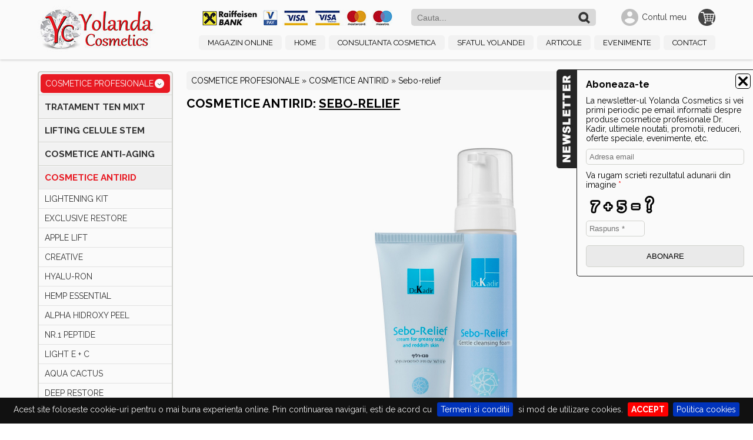

--- FILE ---
content_type: text/html; charset=UTF-8
request_url: https://www.yolandacosmetics.ro/cosmetice-antirid/cosmetice-sebo-relief/125/
body_size: 23778
content:
<!DOCTYPE html>
<html xmlns="http://www.w3.org/1999/xhtml">
<head>
<meta http-equiv="Content-Type" content="text/html; charset=utf-8" />
<base href="https://www.yolandacosmetics.ro">
<title>Cosmetice antirid, Sebo-relief</title>
<meta name="description" content="Cosmetice antirid, Sebo-relief">
<meta name="keywords" content="Cosmetice antirid, Sebo-relief">

<link rel="stylesheet" type="text/css" href="css/main.css" />

<meta name="viewport" content="width=device-width, initial-scale=1.0">
<link href="css/font-awesome.min.css" rel="stylesheet" type="text/css">  

<script src="js/jquery-1.9.1.min.js"></script>
<script src="js/jquery-cookie.js"></script>
 
<script src="js/jquery.inc.js?v=1.07"></script>
<script src="js/detectmobilebrowser.js"></script>
<script src="js/sticky-sidebar.js"></script>

<link href="header/royalslider.css" rel="stylesheet">
<script src="header/jquery.royalslider.min.js"></script>
<script src="header/jquery.royalslider.js"></script>
<script src="js/jquery.bpopup.min.js"></script>

<script src="js/jquery.cookiebar.js"></script>

<link rel="stylesheet" href="css/col.css" media="all">
<link rel="stylesheet" href="css/2cols.css" media="all">
<link rel="stylesheet" href="css/3cols.css" media="all">
<link rel="stylesheet" href="css/4cols.css" media="all">
<link rel="stylesheet" href="css/5cols.css" media="all">

<script>
	 jQuery(function($){
    var colors = ['000000','FF0004','000000','FF0004'];
    animateColor(0,'mesaj-vacanta');

    function animateColor(x,cont){
        $("."+cont)
		.animate({"color":"#"+colors[x],"color":"#FFFFFF"}, 500, null, function(){
			jQuery(this).css("color", "#"+colors[x]); 
            if(x >= colors.length){
                x = 0;
            } else {
                x++;
            }
            animateColor(x,cont);
			});
		}
	});
</script>

<link rel="stylesheet" href="css/pagination.css">
<script src="js/pagination.js"></script>

<script>
  (function(i,s,o,g,r,a,m){i['GoogleAnalyticsObject']=r;i[r]=i[r]||function(){
  (i[r].q=i[r].q||[]).push(arguments)},i[r].l=1*new Date();a=s.createElement(o),
  m=s.getElementsByTagName(o)[0];a.async=1;a.src=g;m.parentNode.insertBefore(a,m)
  })(window,document,'script','https://www.google-analytics.com/analytics.js','ga');

  ga('create', 'UA-103393184-1', 'auto');
  ga('send', 'pageview');

</script>
</head>
<body><!--class="christmas"-->
<!--<div class="anunt"><p class="mesaj-vacanta" style="margin:0; font-weight:bold; font-family:Arial">COMENZILE PRIMITE IN PERIOADA <span style="white-space:nowrap;">30 NOIEMBRIE - 4 DECEMBRIE</span> VOR FI PROCESATE IN DATA DE <span style="white-space:nowrap;">5 DECEMBRIE</span>.</p></div>-->

<header>
    <div class="container">
   		<a href="/index.html" class="logo" title="Cosmetice profesionale - Yolanda Cosmetics"><img src="images/logo-yolanda.jpg" alt="Cosmetice profesionale pentru saloane - Yolanda Cosmetics﻿" /></a>  
                   
           <div class="right-menu-cont">
 			<div class="top_menu">
                    <div class="cart">
                      <a href="/cosul-meu/" title="Cosul meu"></a>
                    </div>
                    <div class="account_btn">                        
                            <a href="/contul-meu/">Contul meu</a>
                    </div>
            </div>
            
           <div class="search_form">               
              	<form action="/cautare/" class="search" method="get">
            		<div class="inner">
               			<input class="search_field" type="text" name="q" placeholder="Cauta..." />
                		<button type="submit">&nbsp;</button>
              		</div>
            	</form>               
            </div>
            
            <div class="clearfix"></div>

			<div class="nav">       
                <ul>
<li class="menu-item"><a href="/magazin-produse-cosmetice-profesionale.html" title="MAGAZIN ONLINE">MAGAZIN ONLINE</a></li>
		<li class="menu-item"><a href="/index.html" title="Home">HOME</a></li>
		<li class="menu-item"><a href="/salon-cosmetica.html" title="CONSULTANTA COSMETICA">CONSULTANTA COSMETICA</a></li>
		<li class="menu-item"><a href="/sfatul-cosmeticienei.html" title="Sfatul Yolandei">SFATUL YOLANDEI</a></li>
		<li class="menu-item"><a href="/cosmetice-profesionale.html" title="ARTICOLE">ARTICOLE</a></li>
		<li class="menu-item"><a href="/evenimente.html" title="Evenimente">EVENIMENTE</a></li>
		<li class="menu-item"><a href="/contact.html" title="Contact">CONTACT</a></li>
		</ul>
        	</div>
        </div>

         <div class="clearfix"></div>
         
         <div class="card"><img src="images/e-commerce-top.jpg" alt="Magazin cosmetice profesionale cu plata online"/></div>
         
         <ul class="navigation clearfix">
             <li class="btn-products"><a href="">&nbsp;</a></li>
             <li class="btn-user"><a href="/contul-meu/">&nbsp;</a></li>
             <li class="btn-cart"><a href="/cosul-meu/">&nbsp;</a></li>
             <li class="btn-menu"><a href="#">&nbsp;</a></li>
         </ul>
    	<div class="clearfix"></div>
        
    </div>
</header>

<div class="container padding">        
    
    <div class="color-cont">
        <div class="content">     
        
         <div class="content-left-menu">
           		<ul> <p>COSMETICE PROFESIONALE<i></i></p>
                    <li><a href="/tratament-ten-mixt/8/" title="TRATAMENT TEN MIXT">TRATAMENT TEN MIXT</a>
</li><li><a href="/lifting-celule-stem/9/" title="LIFTING CELULE STEM">LIFTING CELULE STEM</a>
</li><li><a href="/tratamente-anti-aging/11/" title="COSMETICE ANTI-AGING">COSMETICE ANTI-AGING</a>
</li><li><a class="active" href="/cosmetice-antirid/24/" title="COSMETICE ANTIRID">COSMETICE ANTIRID</a>
<ul>
<li><a href="/cosmetice-antirid/lightening-kit/201/" title="LIGHTENING KIT">LIGHTENING KIT</a>
</li><li><a href="/cosmetice-antirid/exclusive-restore/162/" title="Exclusive restore">EXCLUSIVE RESTORE</a>
</li><li><a href="/cosmetice-antirid/cosmetice-apple-lift/117/" title="Apple lift">APPLE LIFT</a>
</li><li><a href="/cosmetice-antirid/cosmetice-creative/106/" title="Creative">CREATIVE</a>
</li><li><a href="/cosmetice-antirid/cosmetice-hyaluron/151/" title="HYALU-RON">HYALU-RON</a>
</li><li><a href="/cosmetice-antirid/hemp-essential/175/" title="HEMP ESSENTIAL">HEMP ESSENTIAL</a>
</li><li><a href="/cosmetice-antirid/alpha-hidroxy-peel/190/" title="ALPHA HIDROXY PEEL">ALPHA HIDROXY PEEL</a>
</li><li><a href="/cosmetice-antirid/nr.1-peptide/191/" title="NR.1 PEPTIDE">NR.1 PEPTIDE</a>
</li><li><a href="/cosmetice-antirid/cosmetice-light-e+c/118/" title="Light E + C">LIGHT E + C</a>
</li><li><a href="/cosmetice-antirid/cosmetice-aqua-cactus/119/" title="Aqua Cactus">AQUA CACTUS</a>
</li><li><a href="/cosmetice-antirid/cosmetice-deep-restore/120/" title="Deep Restore">DEEP RESTORE</a>
</li><li><a href="/cosmetice-antirid/cosmetice-gold-matrix/121/" title="Gold Matrix">GOLD MATRIX</a>
</li><li><a href="/cosmetice-antirid/cosmetice-new-collagen/122/" title="New collagen">NEW COLLAGEN</a>
</li><li><a href="/cosmetice-antirid/cosmetice-phytosterol/123/" title="Phytosterol">PHYTOSTEROL</a>
</li><li><a href="/cosmetice-antirid/cosmetice-tropicare/124/" title="Tropicare">TROPICARE</a>
</li><li><a class="active" href="/cosmetice-antirid/cosmetice-sebo-relief/125/" title="Sebo-relief">SEBO-RELIEF</a>
</li><li><a href="/cosmetice-antirid/cosmetice-creme-diverse/126/" title="Creme diverse">CREME DIVERSE</a>
</li><li><a href="/cosmetice-antirid/biome-calmine/168/" title="BIOME-CALMINE">BIOME-CALMINE</a>
</li></ul></li><li><a href="/cosmetice-hidratare/25/" title="COSMETICE HIDRATARE">COSMETICE HIDRATARE</a>
</li><li><a href="/tratare-seboree/30/" title="TRATARE SEBOREE">TRATARE SEBOREE</a>
</li><li><a href="/cosmetice-regenerare/31/" title="COSMETICE REGENERARE">COSMETICE REGENERARE</a>
</li><li><a href="/cosmetice-depigmentare/34/" title="COSMETICE DEPIGMENTARE">COSMETICE DEPIGMENTARE</a>
</li><li><a href="/cosmetice-calmare/146/" title="COSMETICE CALMARE">COSMETICE CALMARE</a>
</li><li><a href="/tratare-cuperoza/32/" title="TRATARE CUPEROZA">TRATARE CUPEROZA</a>
</li><li><a href="/tratare-regiune-oculara-si-anticearcan/33/" title="TRATARE REGIUNE OCULARA SI ANTICEARCAN">TRATARE REGIUNE OCULARA SI ANTICEARCAN</a>
</li><li><a href="/tratare-acnee/26/" title="TRATARE ACNEE">TRATARE ACNEE</a>
</li><li><a href="/demachiante/36/" title="DEMACHIANTE">DEMACHIANTE</a>
</li><li><a href="/machiaj-profesional/37/" title="MACHIAJ PROFESIONAL">MACHIAJ PROFESIONAL</a>
</li><li><a href="/masti/38/" title="MASTI">MASTI</a>
</li><li><a href="/peelinguri/39/" title="PEELINGURI">PEELINGURI</a>
</li><li><a href="/ingrijire-corporala/40/" title="INGRIJIRE CORPORALA">INGRIJIRE CORPORALA</a>
</li><li><a href="/protectie-solara/41/" title="PROTECTIE SOLARA">PROTECTIE SOLARA</a>
</li><li><a href="/produse-cosmetice-pentru-barbati/42/" title="COSMETICE BARBATI">COSMETICE BARBATI</a>
</li><li><a href="/igiena-intima/43/" title="IGIENA INTIMA">IGIENA INTIMA</a>
</li><li><a href="/cosmetice-diverse/45/" title="COSMETICE DIVERSE">COSMETICE DIVERSE</a>
</li>            	</ul>
            </div>
            
            <div class="content-right">
            
            
         
<div class="breadcrumb">COSMETICE PROFESIONALE &raquo; 
<a href='/cosmetice-antirid/24/' title='COSMETICE ANTIRID'>COSMETICE ANTIRID</a> &raquo; Sebo-relief
</div>
         
            
<h2><span>COSMETICE ANTIRID: <SPAN STYLE="TEXT-DECORATION:UNDERLINE;">SEBO-RELIEF</SPAN></span></h2>
            
<div style="padding-bottom:10px;"><p><a href="cosmetice-antirid/cosmetice-sebo-relief/125/"><img style="max-width: 400px; display: block; margin-left: auto; margin-right: auto;" src="../upload/files/sebo-relief-comp.jpg" alt="" width="100%" /></a></p>
<p><span style="color: #666666;">Crema de tratament pentru o piele grasa si uleioasa cu tendinta la roseata si descuamare, care prezinta simptome de seboree. Seborea este o afectiune a pielii care se manifesta prin pete rosii ce apar intre sprincene, pe aripile nasului, mai rar la radacina parului , dupa lobul urechii si pe barbie. Se manifesta in perioade de stres. Crema se aplica dimineata si seara, pe o piele curata. Aceasta crema are trei roluri principale:<br /><br /> -calmarea inflamatiei<br /> -controlul secretiei de sebum<br /> -controlul cresterii drojdiei (Malassezia)<br /><br /> Crema are o textura lejera, se aplica cu usurinta, se absoarbe foarte rapid in piele si no lasa senzatie de gras.</span></p></div>

<div class="sortare_cont" align="right">

<select name="jumpMenu" id="jumpMenu" onchange="MM_jumpMenu('parent',this,0)">
<option value="/cosmetice-antirid/cosmetice-sebo-relief/125/">Ordoneaza dupa ...</option>
<option value="/cosmetice-antirid/cosmetice-sebo-relief/125/?sort=nume_asc">Nume produs [crescator]</option>
<option value="/cosmetice-antirid/cosmetice-sebo-relief/125/?sort=nume_desc">Nume produs [descrescator]</option>
<option value="/cosmetice-antirid/cosmetice-sebo-relief/125/?sort=nou">Cele mai noi</option>
<option value="/cosmetice-antirid/cosmetice-sebo-relief/125/?sort=pret_asc">Pret [crescator]</option>
<option value="/cosmetice-antirid/cosmetice-sebo-relief/125/?sort=pret_desc">Pret [descrescator]</option>
</select>
</div><p>&nbsp;</p><div class="section group col_prod">
			
<div class="col span_1_of_3 product">
            <div class="pr_sct1">
								<a href="cosmetice-antirid/cosmetice-sebo-relief/crema-tratament-seboree-100ml-343.html" title="Crema tratament seboree - Sebo-Relief Cream - 75 ml"><img src="/image/resize_763/crema-tratament-seboree-100ml_600-400.jpg" alt="Crema tratament seboree - Sebo-Relief Cream - 75 ml"></a>
			</div>
            <div class="pr_sct2"><a class="title" href="cosmetice-antirid/cosmetice-sebo-relief/crema-tratament-seboree-100ml-343.html" title="Crema tratament seboree - Sebo-Relief Cream - 75 ml">Dr. Kadir - Crema tratament seboree - Sebo-Relief Cream - 75 ml</a></div>
            <div class="pr_sct4"><p class="pret_prod">179 Lei</p>&nbsp;</div>

 </div>
      
<div class="col span_1_of_3 product">
            <div class="pr_sct1">
								<a href="cosmetice-antirid/cosmetice-sebo-relief/gel-de-curatare-200ml-344.html" title="Gel de curatare - Sebo Relief Gentle Cleansing Foam - 200 ml"><img src="/image/resize_521/gel-de-curatare-200ml_600-400.jpg" alt="Gel de curatare - Sebo Relief Gentle Cleansing Foam - 200 ml"></a>
			</div>
            <div class="pr_sct2"><a class="title" href="cosmetice-antirid/cosmetice-sebo-relief/gel-de-curatare-200ml-344.html" title="Gel de curatare - Sebo Relief Gentle Cleansing Foam - 200 ml">Dr. Kadir - Gel de curatare - Sebo Relief Gentle Cleansing Foam - 200 ml</a></div>
            <div class="pr_sct4"><p class="pret_prod">120 Lei</p>&nbsp;</div>

 </div>
      
			</div>
			<div class="clear"></div>

<div style="margin-top:50px"> <h2>NOUTATI COSMETICE DR. KADIR</h2>
<div class="section group col_prod" style="margin-bottom: 30px">
			
<div class="col span_1_of_3 product">
            <div class="pr_sct1">
				<img src="/images/nou.png" class="nou">				<a href="tratamente-anti-aging/meso-boosters-/meso-boosters-614.html" title="MESO BOOSTER KIT - CONTINE CELE 4 BOOSTERE: VITAMINA C, RETINOL, HYALURON, PEPTIDE"><img src="/image/resize_991/meso-boosters_600-400.jpg" alt="MESO BOOSTER KIT - CONTINE CELE 4 BOOSTERE: VITAMINA C, RETINOL, HYALURON, PEPTIDE"></a>
			</div>
            <div class="pr_sct2"><a class="title" href="tratamente-anti-aging/meso-boosters-/meso-boosters-614.html" title="MESO BOOSTER KIT - CONTINE CELE 4 BOOSTERE: VITAMINA C, RETINOL, HYALURON, PEPTIDE">Dr. Kadir - MESO BOOSTER KIT - CONTINE CELE 4 BOOSTERE: VITAMINA C, RETINOL, HYALURON, PEPTIDE</a></div>
            <div class="pr_sct4"><p class="pret_prod">1100 Lei</p>&nbsp;</div>

 </div>
      
<div class="col span_1_of_3 product">
            <div class="pr_sct1">
				<img src="/images/nou.png" class="nou">				<a href="cosmetice-antirid/lightening-kit/lightening-kit--622.html" title="LIGHTENING KIT "><img src="/image/resize_1004/lightening-kit-_600-400.jpg" alt="LIGHTENING KIT "></a>
			</div>
            <div class="pr_sct2"><a class="title" href="cosmetice-antirid/lightening-kit/lightening-kit--622.html" title="LIGHTENING KIT ">Dr. Kadir - LIGHTENING KIT </a></div>
            <div class="pr_sct4"><p class="pret_prod">1071 Lei</p>&nbsp;</div>

 </div>
      
<div class="col span_1_of_3 product">
            <div class="pr_sct1">
				<img src="/images/nou.png" class="nou">				<a href="tratamente-anti-aging/lightening-kit/lightening-kit--617.html" title="LIGHTENING KIT "><img src="/image/resize_995/lightening-kit-_600-400.jpg" alt="LIGHTENING KIT "></a>
			</div>
            <div class="pr_sct2"><a class="title" href="tratamente-anti-aging/lightening-kit/lightening-kit--617.html" title="LIGHTENING KIT ">Dr. Kadir - LIGHTENING KIT </a></div>
            <div class="pr_sct4"><p class="pret_prod">1071 Lei</p>&nbsp;</div>

 </div>
      
			</div>			
			</div>

        </div>
       </div>
      <div class="clear"></div>
    </div>  
</div>

<div class="color-cont-bottom">
<div class="container">

    <div class="section group">
        <div class="col span_2_of_5">
                      <div id="fb-root"></div>
              <script>(function(d, s, id) {
              var js, fjs = d.getElementsByTagName(s)[0];
              if (d.getElementById(id)) return;
              js = d.createElement(s); js.id = id;
              js.src = "//connect.facebook.net/en_US/sdk.js#xfbml=1&version=v2.4";
              fjs.parentNode.insertBefore(js, fjs);
            }(document, 'script', 'facebook-jssdk'));</script>
              <div class="fb-page" data-href="https://www.facebook.com/yolandacosmetics.romania" data-small-header="false" data-width="450" data-height="365" data-adapt-container-width="true" data-hide-cover="false" data-show-facepile="false" data-show-posts="true">
                <div class="fb-xfbml-parse-ignore">
                  <blockquote cite="https://www.facebook.com/yolandacosmetics.romania"><a href="https://www.facebook.com/yolandacosmetics.romania">Yolanda Cosmetics</a></blockquote>
                </div>
              </div>
                    
        </div>
        
		<div class="col span_3_of_5">

		<div class="section group">
            <div class="col span_1_of_3">
              <h3>TEN SENSIBIL</h3>
              <ul>
				<li><a href="/tratamente-anti-aging/hemp-essential/174/">HEMP ESSENTIAL</a></li>
                <li><a href="/tratamente-anti-aging/cosmetice-new-collagen-anti-aging-cu-micro-collagen/46/">NEW COLLAGEN</a></li>
                <li><a href="/cosmetice-antirid/cosmetice-aqua-cactus/119/">AQUA CACTUS</a></li>
                <li><a href="/cosmetice-antirid/biome-calmine/168/">BIOME CALMINE</a></li>
              </ul>
            </div>
            
            <div class="col span_1_of_3">
              <h3>TEN GRAS</h3>
              <ul>
                <li><a href="/cosmetice-depigmentare/exclusive-restore/160/">EXCLUSIVE RESTORE</a></li>
                <li><a href="/tratare-acnee/cosmetice-b3/55/">B3</a></li>
                <li><a href="/tratare-seboree/cosmetice-sebo-relief/57/">SEBO-RELIEF</a></li>
                <li><a href="/cosmetice-antirid/cosmetice-aqua-cactus/119/">AQUA CACTUS</a></li>
                <li><a href="/tratament-ten-mixt/cosmetice-light-e+c/94/">LIGHT E + C</a></li>
                <li><a href="/tratament-ten-mixt/biome-calmine/166/">BIOME CALMINE</a></li>
              </ul>
            </div>
            
            <div class="col span_1_of_3">
              <h3>TEN USCAT</h3>
              <ul>
				<li><a href="/cosmetice-antirid/hemp-essential/175/">HEMP ESSENTIAL</a></li>
                <li><a href="/tratamente-anti-aging/exclusive-restore/161/">EXCLUSIVE RESTORE</a></li>
                <li><a href="/tratamente-anti-aging/cosmetice-gold-matrix/12/">GOLD MATRIX</a></li>
                <li><a href="/cosmetice-antirid/cosmetice-new-collagen/122/">NEW COLLAGEN</a></li>
                <li><a href="/cosmetice-antirid/cosmetice-apple-lift/117/">APPLE LIFT</a></li>
                <li><a href="/cosmetice-antirid/cosmetice-creative/106/">CREATIVE</a></li>
                <li><a href="/cosmetice-hidratare/hyaluron-cosmetice-profesionale/152/">HYALU-RON</a></li>
                <li><a href="/tratamente-anti-aging/biome-calmine/167/">BIOME CALMINE</a></li>
              </ul> </div>
        </div>
        
		<div class="section group">
            <div class="col span_1_of_3">
              <h3>TEN MATUR</h3>
              <ul>
				<li><a href="/cosmetice-hidratare/hemp-essential/176/">HEMP ESSENTIAL</a></li>
                <li><a href="/cosmetice-regenerare/exclusive-restore/159/">EXCLUSIVE RESTORE</a></li>
                <li><a href="/cosmetice-regenerare/cosmetice-creative/108/">CREATIVE</a></li>
                <li><a href="/cosmetice-antirid/cosmetice-phytosterol/123/">PHYTOSTEROL 40+</a></li>
                <li><a href="/cosmetice-hidratare/cosmetice-gold-matrix/49/">GOLD MATRIX</a></li>
                <li><a href="/tratamente-anti-aging/cosmetice-profesionale-hyaluron/149/">HYALU-RON</a></li>
                <li><a href="/tratamente-anti-aging/cosmetice-deep-restore/14/">DEEP RESTORE</a></li>
                <li><a href="/tratamente-anti-aging/biome-calmine/167/">BIOME CALMINE</a></li>
              </ul>
            </div>
            
            <div class="col span_1_of_3">
              <h3>TEN MIXT</h3>
              <ul>
                <li><a href="/tratament-ten-mixt/nr.1-peptide/197/">NR.1 PEPTIDE</a></li>
                <li><a href="/cosmetice-antirid/exclusive-restore/162/">EXCLUSIVE RESTORE</a></li>
                <li><a href="/tratament-ten-mixt/cosmetice-aqua-cactus/10/">AQUA CACTUS</a></li>
                <li><a href="/tratament-ten-mixt/cosmetice-light-e+c/94/">LIGHT E + C</a></li>
                <li><a href="/cosmetice-regenerare/hyalu-ron-cosmetics/153/">HYALU-RON</a></li>
                <li><a href="/tratament-ten-mixt/biome-calmine/166/">BIOME CALMINE</a></li>
              </ul>
            </div>
            
            <div class="col span_1_of_3">
              <h3>TEN NORMAL</h3>
              <ul>
                <li><a href="/tratamente-anti-aging/nr.1-peptide/188/">NR.1 PEPTIDE</a></li>
				        <li><a href="/tratare-seboree/hemp-essential/177/">HEMP ESSENTIAL</a></li>
                <li><a href="/tratamente-anti-aging/exclusive-restore/161/">EXCLUSIVE RESTORE</a></li>
                <li><a href="/lifting-celule-stem/cosmetice-apple-lift/19/">APPLE LIFT</a></li>
                <li><a href="/cosmetice-antirid/cosmetice-aqua-cactus/119/">AQUA CACTUS</a></li>
                <li><a href="/cosmetice-antirid/cosmetice-tropicare/124/">TROPICARE</a></li>
                <li><a href="/cosmetice-antirid/cosmetice-hyaluron/151/">HYALU-RON</a></li>
                <li><a href="/cosmetice-calmare/biome-calmine/171/">BIOME CALMINE</a></li>
              </ul>          
            </div>
        </div>
        
        
      </div>
    </div>
    <div class="clearfix"></div>    
</div>
</div>

<div class="footer" align="center">
    <div class="container">
        <div class="section group">
			<div class="col span_1_of_2"><div align="left"><a href="/modalitati-de-plata/">Modalitati de plata</a> - <a href="/termeni-si-conditii/">Termeni si conditii</a> - <a href="/newsletter-cosmetice-profesionale/">Newsletter</a> - <a href="http://www.anpc.gov.ro/" target="_blank">ANPC</a></div>
        	</div>
			<div class="col span_1_of_2" align="right"><a href="https://www.raiffeisen.ro/imm/produse-si-servicii/acceptare-carduri/" target="_blank"><img src="/images/e-commerce_85PX-01.jpg" alt="" align="absmiddle"></a></div>
		</div>
		<div class="cosmetice-profesionale-text">© 2026 YOLANDA COSMETICS. Unic importator si distribuitor produse cosmetice profesionale Dr. Kadir</div>
    </div>
</div>

<div class="btn_newsletter_fixed">
	<a href="" title="Abonare Newsletter"><img src="images/newsletter-btton.png" alt="Abonare Newsletter"/></a>   <form name="newsletter" action="/send_newsletter.php" method="post" class="">
   <a class="close" href="">&nbsp;</a>
   <h3>Aboneaza-te</h3>
	<p>La newsletter-ul Yolanda Cosmetics si vei primi periodic pe email informatii despre produse cosmetice profesionale Dr. Kadir, ultimele noutati, promotii, reduceri, oferte speciale, evenimente, etc.</p>
    <p><input name="news_email" type="text" placeholder="Adresa email" class="inputs" id="news_email" /></p>      

    <div>Va rugam scrieti rezultatul adunarii din imagine <span style="color:#FF0000;">*</span></div>
    <div><img src="images/verificare.jpg" width="124" height="50"><br />
    <input name="verif" class="field" id="verif" placeholder="Raspuns *" style="width:100px !important; min-width:auto !important;" type="text" /></div>
    
    <div style="padding-top:15px;">
		<input value="ABONARE" style="width:100%; padding:10px 10px; cursor:pointer" name="submit" type="submit">
	</div>
   </form>
   <div class="clearfix"></div>
</div>

<div class="modal">
    <div class="modal_conatiner"></div>
</div>
	
<div id="popup_this">
    <span class="button b-close">
        <span>X</span>
    </span>
	<div class="text" align="center">
		<p>COMENZILE PRIMITE IN PERIOADA 30 NOIEMBRIE - 4 DECEMBRIE<br><br>VOR FI PROCESATE IN DATA DE 5 DECEMBRIE.</p>
	</div>
</div>
</body>
</html>

--- FILE ---
content_type: text/css
request_url: https://www.yolandacosmetics.ro/css/main.css
body_size: 47832
content:
/* General Demo Style */
@import url('https://fonts.googleapis.com/css?family=Raleway:300,400,700');
@import url('https://fonts.googleapis.com/css?family=Courgette');



body, html {
	font-family: "Raleway", "Lucida Grande", sans-serif;
	font-size: 14px;
	padding: 0;
	margin: 0;
	color: #000;
	-webkit-box-sizing: border-box; /* Safari/Chrome, other WebKit */
	-moz-box-sizing: border-box;    /* Firefox, other Gecko */
	box-sizing: border-box;       /* Opera/IE 8+ */
}
/* Reset */

*,  *:after,  *:before {
	-webkit-box-sizing: border-box;
	-moz-box-sizing: border-box;
	box-sizing: border-box;
}
.clearfix {
	clear: both;
}
.clearfix:before,  .clearfix:after {
	content: " ";
	display: table;
}
.clearfix:after {
	clear: both;
}
.clear {
	clear: both;
}
body {
	color: #000;

}
a {
	color: #000;
	text-decoration: none;
}
a:hover {
	color: #000;
}
section, nav {
	margin:0px;
	padding:0px;
}

select {
   background: transparent;
   font-size: 0.9em;
   border: 1px solid #e5e5e5;
   height: 30px;
   width:auto;
   min-width:50%;
   -webkit-appearance: none;
   -moz-appearance: none;
   appearance: none;
	-moz-border-radius: 5px;
    -webkit-border-radius: 5px;
    -khtml-border-radius: 5px;
    border-radius: 5px;
	background: url("../images/arr-down2.png")  right 10px no-repeat #f7f7f7;
	padding-right:40px;
	margin:5px 0;
} 
/*target Internet Explorer 9 and Internet Explorer 10:*/
@media screen and (min-width:0\0) { 
    select {
        background:none;
        padding: 5px;
    }
}


.val_cant {
	min-width:auto;
	width:70px !important;
}

input[type="text"] {
min-width:70%;	
}
input, textarea, select {
	font-family:Helvetica, sans-serif;
	padding:5px 5px;
	border:1px solid #d5d6d1;
	-moz-border-radius: 5px;
    -webkit-border-radius: 5px;
    -khtml-border-radius: 5px;
    border-radius: 5px;
}
input#termeni {
	min-width:0 !important;
}
input#remember {
	min-width:0 !important;
}
input#file {
	min-width:0 !important;
	margin:10px 0;
}
select#jumpMenu {
	min-width:200px;
}

iframe {
	border: 1px solid #000;
	margin-top: 10px;
}

.navigation {
	display:none;	
}
.mobile_menu {
	display:none;	
}

/*  -----   */



.price_f {
	font-family:Helvetica, sans-serif;
	color:#ee2923;
	font-size:1.2em;
}
.price_s {
	font-family:Helvetica, sans-serif;
	color:#000;
	font-size:1.2em;
}
.price_istoric, .price_istoric a{
	font-family:Helvetica, sans-serif;
	color:#000;
	font-size:1em;
}
.container {
	width: 90%;
	max-width: 1220px;
	margin: 0 auto;
	position:relative;
}
.right-menu-cont {
	float:right;
}
.nav {
	float:right;
	margin-top:15px;
}

.top_menu {
	float:right;
	margin-top:15px;
}

.search_form {
	float:right;
	margin-top:15px;
}
.search_form input {
	padding-left:10px;
	padding-right:40px;
	border:0px;
	font-size:1em;
	background-color:#dcdcdc;
	width:314px;
	height:29px;	
}
.search_form button {
	background-image: url("../images/search.png");
	background-repeat: no-repeat;
	background-position:0px 0px;
	background-size: 29px;
	cursor:pointer;
	height:29px;
	width:29px;
	padding:0px;
	margin:0px;
	background-color: transparent;
	border:0px;
	left:-40px;
	top:-2px;
	position: relative;
}
.search_form button:hover {
	background-image: url("../images/search.png");
	background-position:0px bottom;
}


.top_menu .account_btn {
	float:right;
	margin-left:10px;
}
.top_menu .account_btn a {
	padding-bottom:5px;
	-moz-border-radius: 5px;
    -webkit-border-radius: 5px;
    -khtml-border-radius: 5px;
    border-radius: 5px;
	background-image: url("../images/user-icon.png");
	background-repeat: no-repeat;
	background-position:0px top;
	background-size: 29px;
	color:#333;
	padding-left:35px;
	height:29px;
	display:block;
	padding-right:10px;
	line-height:29px;
}
.top_menu .account_btn a:hover {
	color:#ed1b24;
	background-image: url("../images/user-icon.png");
	background-position:0px bottom;
}

.top_menu .cart {
	float:right;
	margin:0 0px 0 10px;
}
.top_menu .cart a {
	position: relative;
	font-size:1em;
	background-image: url("../images/cart.png");
	background-repeat: no-repeat;
	background-position:0px top;
	background-size: 29px;
	padding-left:40px;
	height:29px;
	display:block;
	line-height:28px;
	width:29px;
	padding:0px;
	margin:0px;
}
.top_menu .cart a:hover {
	color:#ed1b24;
	background-image: url("../images/cart.png");
	background-position:0px bottom;
}

.top_menu .cart a span {
	position:absolute;
	top:-9px;
	right:0px;
	display:block;
	text-align:center;
	vertical-align:middle;
	font-family:Helvetica, sans-serif;
	font-size:0.8em;
	width:20px;
	height:20px;
	line-height:18px;
	font-weight:600;
	background-color:#FF0004;
	color:#FFFFFF;
	border-radius:10px;
}


header {
	position: relative;
	background: #FFF;
	width: 100%;
	top: 0px;
	margin: 0px;
	padding: px;
	z-index: 998;
	-webkit-box-shadow: 0 1px 4px rgba(0,0,0,.2);
	-moz-box-shadow: 0 1px 4px rgba(0,0,0,.2);
	-o-box-shadow: 0 1px 4px rgba(0,0,0,.2);
	box-shadow: 0 1px 4px rgba(0,0,0,.2);
	zoom: 1;
}
header.clone {
	position: fixed;
	top: -98px;
	left: 0;
	right: 0;
	z-index: 999;
	transition: 0.6s top cubic-bezier(.3, .73, .3, .74);
	height: 50px;
	overflow: hidden;
}
body.down header.clone {
	top: 0;
}
header.clone .logo {
	padding: 0px 0px;
	float: left;
	display: block;
	width: 120px;
	min-width: 100px;
}
header.clone .logo img {
	width: 100%;
	min-width: 120px;
}
header.clone .card {
	top:12px;
}
header.clone .nav {
	display:none;
	float: right;
	margin-top:10px;
}
header.clone .nav ul li a {
	padding: 5px 5px;
	font-size: 13px;
}
header.clone .top_menu {
	margin-top:11px;	
}
header.clone .search_form {
	margin-top:11px;
}

header.clone .clearfix {
	float:right;
}

















.nav ul {
	list-style: none;
	margin: 0px;
	padding: 0px;
	display: table;
	width: 100%;
}
.nav ul li {
	display: table-cell;
}
.static-notification-green {
	overflow: hidden;
	background-color: #27ae60;
	color: #FFFFFF;
	margin-bottom: 10px;
	padding: 10px;
	-moz-border-radius: 5px;
    -webkit-border-radius: 5px;
    -khtml-border-radius: 5px;
    border-radius: 5px;
}
.static-notification-green p {
	font-size: 16px;
	padding: 10px;
	font-weight: 500;
	color: #FFFFFF;
	padding-bottom: 0px;
}
.static-notification-red {
	overflow: hidden;
	background-color: #ffcccc;
	color: #000;
	margin-bottom: 10px;
	padding: 10px;
	-moz-border-radius: 5px;
    -webkit-border-radius: 5px;
    -khtml-border-radius: 5px;
    border-radius: 5px;
}
.static-notification-red p {
	font-size: 16px;
	padding: 10px;
	font-weight: 500;
	color: #000;
	padding-bottom: 0px;
}

.user_register_conf_red {
	display:inline-block;
	background-color: #ffcccc;
	color:#000;
	padding: 5px 10px;
	-moz-border-radius: 5px;
    -webkit-border-radius: 5px;
    -khtml-border-radius: 5px;
    border-radius: 5px;
}
.user_register_conf_green {
	display:inline-block;
	background-color: #27ae60;
	color:#FFF;
	padding: 5px 10px;
	-moz-border-radius: 5px;
    -webkit-border-radius: 5px;
    -khtml-border-radius: 5px;
    border-radius: 5px;
}


/*  ----- layout -----   */

.meniu_cabinet-cosmetic {
	padding:0px;
	margin:0px;
	padding-left:20px;
	padding-top:10px;
}
.meniu_cabinet-cosmetic li a {
	display:block;
	padding:2px;
	color:#0065AF;
}
.anunt {
	text-align:center;
	padding:10px;
}
.anunt {
	text-align:center;
	padding:10px;
	background-color:#FFFD00;
	border-bottom:1px solid #000000;
}
.anunt p {
	padding:0px;
	margin:0px;
	text-shadow: 1px 1px 1px rgba(255, 255, 255, 1);
	color:#000;
	font-size:16px;
}
@media screen and (max-width: 1250px) {
	.anunt {
		position:fixed;
		z-index:9999999;
		top:0;
		width:100%
	}
}
.res {
}
.res img {
	max-width:350px !important;
	float:right;
	-moz-border-radius:5px;
    -webkit-border-radius:5px;
    -khtml-border-radius:5px;
    border-radius: 5px;
	margin-left:10px;
}
.program-lucru {
	float:left;	
}

.btn_newsletter_fixed {
	position:fixed;
	top:118px;
	right:0px;
	z-index:999;
}
.btn_newsletter_fixed a {
	float:left;
}
.btn_newsletter_fixed form {
	padding:15px;
	background-color:#FFFFFF;
	max-width:300px;
	float:left;
	border:1px solid #272727;
	border-right:0px;
	position:relative;
	-moz-border-radius: 0px 0px 0px 5px;
    -webkit-border-radius: 0px 0px 0px 5px;
    -khtml-border-radius: 0px 0px 0px 5px;
    border-radius: 0px 0px 0px 5px;
	
    -moz-transition: all 0.3s ease-out;  /* FF4+ */
    -o-transition: all 0.3s ease-out;  /* Opera 10.5+ */
    -webkit-transition: all 0.3s ease-out;  /* Saf3.2+, Chrome */
    -ms-transition: all 0.3s ease-out;  /* IE10 */
    transition: all 0.3s ease-out;  
}
.btn_newsletter_fixed form a.close {
	position:absolute;
	right:4px;
	top:6px;
	float:none;
	background-image:url(../images/icon-close.png);
	background-size:22px;
	background-position:center center;
	background-repeat:no-repeat;
	width:26px;
	height:26px;
	border:1px solid #000000;
	-moz-border-radius:5px;
    -webkit-border-radius:5px;
    -khtml-border-radius:5px;
    border-radius:5px;
	display:block;
}
.btn_newsletter_fixed form a.close:hover {
	border:1px solid #ed1b24;
	background-size:18px;
}

.btn_newsletter_fixed form h3 {
	margin:0px;
	padding:0px;
	padding-bottom:10px;	
}
.btn_newsletter_fixed form input {
	width:100%;
	min-width:100%;	
}
.btn_newsletter_fixed form p {
	margin:0px;
	padding:0px;
	padding-bottom:10px;	
}
.btn_newsletter_fixed form.hide {
	margin-right:-300px;
    -moz-transition: all 0.3s ease-out;  /* FF4+ */
    -o-transition: all 0.3s ease-out;  /* Opera 10.5+ */
    -webkit-transition: all 0.3s ease-out;  /* Saf3.2+, Chrome */
    -ms-transition: all 0.3s ease-out;  /* IE10 */
    transition: all 0.3s ease-out;  
}


.button_finish {
	background:#00F;
	font-weight:bold;
	width:100%; padding:10px 10px; cursor:pointer;
	color:#fff;
	border:1px solid #009;
	-moz-border-radius: 5px;
    -webkit-border-radius: 5px;
    -khtml-border-radius: 5px;
    border-radius: 5px;
	
}
.button_finish:hover {
	background:#0000a1;
	color:#fff;
	border:1px solid #000;
}
.facebook {
	float: right;
	display: inline-block;
	margin-top: 23px;
	margin-left: 10px;
}
.flags {
	float: right;
	display: inline-block;
	margin-top: 26px;
	margin-left: 10px;
}
.flags img {
}

.logo {
	padding: 10px 0px;
	float: left;
	display: block;
	width: 200px;
	min-width: 200px;
}
.logo img {
	width: 100%;
	min-width: 200px;
}

.card {
	position:absolute;
	top:17px;
	left:280px;
}

.user_cos_mob {
	display:none;
}
.nav ul {
}
.nav ul li {
	position: relative;
}
.nav ul li a {
	color: #000;
	padding: 5px 15px;
	display: block;
	background:#f7f7f7;
	text-align: left;
	-moz-border-radius: 5px;
    -webkit-border-radius: 5px;
    -khtml-border-radius: 5px;
    border-radius: 5px;
	margin-left:6px;
}
@media (max-width: 1350px) {
	.nav ul li a {
		font-size: 13px;
	}
}
.nav ul li a .fa-angle-right {
	float: right;
}
.nav ul li:last-child a {
	border-right: 0px;
}
.nav ul li a:hover, .nav ul li:hover a {
	background-color: #DCDCDC;
}
.nav ul li a.active {
	background-color: #ed1b24;
	color:#FFF;
}


.nav ul li ul {
	position: absolute;
	left: 6px;
	min-width: 285px;
	display: none;
	z-index: 8;
	padding-top:13px;
}
.nav ul li ul li {
	display: block;
	border-top: 1px solid #ebebeb;
	box-shadow: 0px 8px 16px 0px rgba(0,0,0,0.5);
}
.nav ul li ul li a {
	border-right: 0px;
	display: block;
	background-color: #f9f9f9 !important;
	padding: 10px 20px;
	-moz-border-radius: 0px;
    -webkit-border-radius: 0px;
    -khtml-border-radius: 0px;
    border-radius: 0px;
	margin-left:0px;
}
.nav ul li ul li:hover a, .nav ul li ul li a.active {
	background-color: #f0f0f0 !important;
}
.nav ul li ul li ul {
	display: none;
	left: 100px;
	z-index: 9;
}
.nav ul li ul li ul li a {
	border-right: 0px;
	display: block;
	background-color: #f9f9f9 !important;
	padding: 10px 20px;
}
.nav ul li ul li ul li:hover a, .nav ul li ul li ul li a.active {
	background-color: #dcdcdc !important;
}
.nav ul li ul li ul li ul {
	display: none;
	left: 100px;
	z-index: 10;
}
.nav ul li ul li ul li ul li a {
	border-right: 0px;
	display: block;
	background-color: #f9f9f9 !important;
	padding: 10px 20px;
}
.nav ul li ul li ul li ul li:hover a, .nav ul li ul li ul li ul li a.active {
	background-color: #d0d0d0 !important;
}
.nav ul li:hover > ul {
	display: block;
}
.nav ul li ul li:hover > ul {
	display: block;
}
.nav ul li ul li ul li:hover ul {
	display: block;
}
.padding {
	padding-top: 20px;
}
.pushmenu {
	display: none;
}
.royalSlider {
	-webkit-box-shadow: 0 1px 4px rgba(0,0,0,.2);
	-moz-box-shadow: 0 1px 4px rgba(0,0,0,.2);
	-o-box-shadow: 0 1px 4px rgba(0,0,0,.2);
	box-shadow: 0 1px 4px rgba(0,0,0,.2);
	zoom: 1;
}
.color-cont {
	margin: 0px;
	zoom: 1;
}
.color-cont-bottom {
	background-color:#fff4f5;
	padding:10px 0px;
	margin-top:20px;
	border-top:1px solid #ed1b24;
}
.color-cont-bottom ul {
	padding-left:15px;
	
}
.color-cont2 {
	background-color:#fff;
	padding:20px 0px;
	margin-top:20px;
	padding-bottom:0px;
	border-top:1px solid #d5d6d1;
}
.color-cont2 ul {
	padding-left:15px;
	
}
.color-cont2 img {
	width:100%;
	max-width:450px;
}
.color-cont2 h3 {
	margin-top:0px;
	font-size:1.2em;
	padding-top:0px;
}
.color-cont2 .button_link {
	background:#ed1b24;
	padding:6px 15px;
	display:block;
	color:#FFF;
	text-decoration:none;
	font-weight:900;
	font-size:1.2em;
	text-align:center;
	-moz-border-radius: 5px;
    -webkit-border-radius: 5px;
    -khtml-border-radius: 5px;
    border-radius: 5px;
}
.color-cont2 .button_link:hover {
	color:#FFF;
	background:#b40810;
}


.content {
	padding: 0px;
	min-height: 400px;
}
.content img {
	width: auto;
	max-width: 100%;
	height: auto;
}
.content .button_link {
	background:#ed1b24;
	padding:10px 20px;
	display:inline-block;
	color:#FFF;
	text-decoration:none;
	font-weight:900;
	font-size:1.2em;
	text-align:center;
	-moz-border-radius: 5px;
    -webkit-border-radius: 5px;
    -khtml-border-radius: 5px;
    border-radius: 5px;
}
.content .button_link:hover {
	color:#FFF;
	background:#b40810;
}


.content .continut img {
	background: #fff;
	border: 1px solid #d2d3d5;
	padding: 10px;
	margin-bottom: 10px;
	margin-top: 10px;
	-moz-border-radius: 5px;
    -webkit-border-radius: 5px;
    -khtml-border-radius: 5px;
    border-radius: 5px;
	-webkit-box-shadow: 0 1px 4px rgba(0,0,0,.2);
	-moz-box-shadow: 0 1px 4px rgba(0,0,0,.2);
	-o-box-shadow: 0 1px 4px rgba(0,0,0,.2);
	box-shadow: 0 1px 4px rgba(0,0,0,.2);
	zoom: 1;
}
.content p {
	padding: 0px;
	margin: 0px;
}
.content h3 {
	padding: 0px;
	margin: 0px;
	font-size: 1.2em;
	margin-bottom: 5px;
}

.content-left-menu {
	float: left;
	width: 20%;
}
.content-left-menu ul {
	list-style: none;
	list-style-type: none;
	margin: 0;
	padding: 0;
	border:2px solid #d5d6d1;
	-moz-border-radius: 5px;
    -webkit-border-radius: 5px;
    -khtml-border-radius: 5px;
    border-radius: 5px;
	background-color:#f7f7f7;

}
.content-left-menu ul p {
	margin: 3px;
	padding: 8px;
	background-color:#ed1b24;
	font-size: 1em;
	color:#FFF;
	-moz-border-radius: 5px;
    -webkit-border-radius: 5px;
	position:relative;
    -khtml-border-radius: 5px;
    border-radius: 5px;
}
.content-left-menu ul p i {
	background:url("../images/arr-down.png") right 0px no-repeat;
	display:block;
	position:absolute;
	top:8px;
	right:10px;
	width:16px;
	height:16px;		
}
.content-left-menu ul li {
	border-top:1px solid #d5d6d1;
}

.content-left-menu ul li a {
	font-size: 1.1em;
	padding: 10px 10px;
	display: block;
	color: #333333;
	font-family: "Raleway", "Lucida Grande", sans-serif;
	font-weight:600;
	border-top:1px solid #fff;
}
.content-left-menu ul li a:hover {
	background-color: #f3f3f3;
	color:#ed1b24;
}
.content-left-menu ul li a.active {
	background-color: #f3f3f3;
	color:#ed1b24;
}
.content-left-menu ul li ul {
	margin: 0px 0px 0px 0px;
	padding: 0px;
	border:0;
	-moz-border-radius: 0px;
    -webkit-border-radius: 0px;
	background:#FFF;
    -khtml-border-radius: 0px;
    border-radius: 0px;
}
.content-left-menu ul li ul li {
	font-size: 1em;
	border:0px;
}
.content-left-menu ul li ul li a {
	font-size: 1em;
	border-top:1px solid #e7e7e7;
	padding: 8px 10px;
	font-weight: normal;
}
.content-left-menu ul li ul li a:hover {
	background-color: #f8f8f8;
}
.content-left-menu ul li ul li .active {
	color: #ed1b24;
	background-color: #fff;
}
.content .content-right {
	float: right;
	width: 78%;
}
.content .content-right h2 {
	padding: 0px;
	margin: 0px 0px 10px 0px;
}

.content .content-right .taguri a.tag {
	display: inline-block;
	background: #f7f7f7;
	padding: 3px 5px;
}

.content .left-coll3 {
	float: left;
	width: 58%;
}
.content .left-coll3 .main_image {
	margin-right:5px;
	position: relative;
}
.content .left-coll3 .main_image .nou {
	position: absolute;
	top: 25px;
	left: 25px;
	width: 50px;
	border: 0;
}
.content .left-coll3 .main_image img {
	width: 100%;
	border: 1px solid #d5d6d1;
	-moz-border-radius: 5px;
    -webkit-border-radius: 5px;
    -khtml-border-radius: 5px;
    border-radius: 5px;
}
.content .left-coll3 .gallery img:hover {
	border: 2px solid #ed1b24;
}
.content .left-coll3 .small {
	margin-top: 3px;
}
.content .left-coll3 .small img {
	border: 1px solid #E4D6D6;
}
.content .left-coll3 .small img:hover {
	border: 1px solid #D5BEBE;
}

.content .right-coll3 .stoc {
	display: inline-block;
	font-size: 16px;
	font-weight: bold;
	padding: 2px 5px 1px 5px;
	background: #f7f7f7;
	margin-left: 15px;
}
.content .right-coll3 input {
	padding: 5px;
	border: 1px solid #CCC;
	margin-left: 10px;
	text-align: center;
}
.content .right-coll3 {
	float: right;
	width: 40%;
}
.content .right-coll3 p {
	padding: 0px;
	margin: 0px;
}
.table_cart {
	display: table;
	width: 100%;
}
.table_cart .table_cart_tr {
	display: table-row;
}
.table_cart .table_cart_tr .table_cart_td span.mob {
	display: none;
}
.table_cart .table_cart_tr.color {
	background: #f5f5f5;
}
.table_cart .table_cart_td {
	display: table-cell;
	padding: 10px 10px;
	float:left;
}
.table_cart .table_cart_td a {
	color: #000;
}
.table_cart .table_cart_td.col_1 {
	width: 40%;
	padding-right: 10px;
}
.table_cart .table_cart_td.col_6 {
	width: 10%;
	padding-right: 10px;
}
.table_cart .table_cart_td.col_6 img {
	border:1px solid #cccccc;
}
.table_cart .table_cart_td.col_2 {
	width: 5%;
	text-align: center;
	padding-right: 10px;
}
.table_cart .table_cart_td.col_3 {
	width: 20%;
	text-align: right;
	padding-right: 10px;
}
.table_cart .table_cart_td.col_4 {
	width: 15%;
	text-align: right;
	padding-right: 10px;
}
.table_cart .table_cart_td.col_5 {
	width: 5%;
	text-align: center;
}
.box2 {
	padding: 20px;
	border: 1px solid #ed1b24;
	background: #f7f7f7;
	margin-top: 10px;
	-moz-border-radius: 5px;
	-webkit-border-radius: 5px;
	-khtml-border-radius: 5px;
	border-radius: 5px;
}

.box {
	padding: 10px;
	border: 1px solid #CCC;
	background: #f7f7f7;
	margin-top: 10px;
	-moz-border-radius: 5px;
	-webkit-border-radius: 5px;
	-khtml-border-radius: 5px;
	border-radius: 5px;
}
.box iframe {
	width:100%;
	
}

.left-coll_s {
	float:left;	
}
.right-coll_s {
	float:right;	
}


ul.culori {
padding:0px;
margin:10px 0;
display:block;
}
ul.culori li {
	display:inline-block;
	padding:0px;
	margin-right:5px;
	margin-bottom:5px;
}
ul.culori li a {
width:40px;
height:25px;
padding:5px 8px;
display:block;
border:1px solid #000;
-moz-border-radius: 5px;
-webkit-border-radius: 5px;
-khtml-border-radius: 5px;
border-radius: 5px;
background-color:#f7f7f7;
font-weight:600;
font-size:1em;
}
ul.culori li a span {
display:none;
}
ul.culori li a:hover {
border:1px solid #000000;
}
ul.culori li a.activ {
border:2px solid #000;
background-image:url(../images/selected.png);
background-position: 9px 3px;
background-repeat:no-repeat;
width:40px;
height:25px;
}
.val_cant {
	width:60px;
}


@media screen and (max-width: 600px) {
	
.btn_newsletter_fixed {
	display:none;	
}

.content .left-coll3 {
	float: none;
	width: 100%;
}
.content .left-coll3 .gallery img {
	width: 100%;
}
.content .right-coll3 {
	float: none;
	width: 100%;
}
.content .right-coll3 p {
	padding: 0px;
	margin: 0px;
}
.table_cart {
	display: block;
	width: 100%;
}
.table_cart .table_cart_tr.header {
	display: none;
}
.table_cart .table_cart_tr .table_cart_td span.mob {
	display: inline-block;
	padding-right: 10px;
}
.table_cart .table_cart_tr {
	display: block;
}
.table_cart .table_cart_tr.color {
	background: #f5f5f5;
}
.table_cart .table_cart_td {
	display: block;
	padding: 10px 10px;
	width: 100%;
}
.table_cart .table_cart_td a {
	color: #000;
}
.table_cart .table_cart_td.col_1 {
	width: 100%;
	padding-right: 0px;
}
.table_cart .table_cart_td.col_2 {
	width: 40%;
	text-align: left;
	padding-right: 0px;
}
.table_cart .table_cart_td.col_3 {
	width: 100%;
	text-align: left;
	padding-right: 0px;
}
.table_cart .table_cart_td.col_4 {
	width: 100%;
	text-align: left;
	padding-right: 10px;
}
.table_cart .table_cart_td.col_5 {
	width: 100%;
	text-align: left;
}
.table_cart .table_cart_td.col_6 {
	width: 100%;
	text-align: left;
}
input[type=submit], input[type=text], input[type=password], textarea {
	width: 100%;
}
}















ul.marimi {
padding:0px;
margin:10px 0;
display:block;
}
ul.marimi li {
	display:none;
	padding:0px;
	margin-right:5px;
}
ul.marimi li.activ {
	display:inline-block;
}

ul.marimi li a {
padding:5px 8px;
border:1px solid #d5d6d1;
-moz-border-radius: 5px;
display:block;
-webkit-border-radius: 5px;
-khtml-border-radius: 5px;
border-radius: 5px;
background-color:#f7f7f7;
font-weight:600;
font-size:1em;
}
ul.marimi li a:hover {
border:1px solid #000000;
}
ul.marimi li a.activ {
	border:2px solid #000;
	color:#fff;
	background-color:#ed1b24;
	padding:4px 7px;
}




.telefoane-comanda {
	margin-top:20px;
	font-size:1.2em;
	font-weight:600;
}
.telefoane-comanda span {
	font-family: "Arial Black", Gadget, sans-serif;
	color:#000;
	font-size:1.2em;
	font-weight:800;
	color:#ed2822;
	display: block;
	padding-top:3px;
}
.content2 {
	padding: 20px 10px;
	padding-top: 0px;
}
.content2 img {
	width: auto;
	max-width: 100%;
	height: auto;
}
.content3 {
	margin: 0px -10px;
	padding-top: 10px;
}
.content3 img {
	width: auto;
	max-width: 100%;
	height: auto;
	margin-bottom: 5px;
}
.footer {
	background: #fff;
	-webkit-box-shadow: 0 1px 4px rgba(0,0,0,.2);
	-moz-box-shadow: 0 1px 4px rgba(0,0,0,.2);
	-o-box-shadow: 0 1px 4px rgba(0,0,0,.2);
	box-shadow: 0 1px 4px rgba(0,0,0,.2);
	font-family:Helvetica, sans-serif;
	zoom: 1;
	padding: 20px;
	border-top: 1px solid #ccc;
}
.images {
	background: #fff;
	border: 1px solid #d2d3d5;
	padding: 10px;
	text-align: center;
	margin-bottom: 10px;
}
.images:hover {
	border: 1px solid #000;
}
.footer .cosmetice-profesionale-text {
	text-align:left;
	padding-top:10px;	
}
.footer span.spacer {
	padding-left:20px;	
}

.footer .online-pay {
	text-align:center;
	margin-top:-5px;
}
.footer img {
	max-width: 100%;
}

.col_prod {
	display:flex;
	flex-wrap:wrap;
	align-content:stretch;
	margin-bottom:1%;
}
.product {
	position: relative;
	border: 1px solid #e5e5e5;
	padding: 10px;
	text-align: left;
	display:flex !important;
	flex-wrap:wrap;
	flex-direction:column;
	background-color:#FFFFFF;
	-moz-border-radius: 5px;
    -webkit-border-radius: 5px;
    -khtml-border-radius: 5px;
    border-radius: 5px;
}
.product .pr_sct1  {
	position: relative;
}
.product .pr_sct1 .nou {
	position: absolute;
	top: 0;
	left: 0;
	width: 50px;
}
.product .pr_sct2 {
	flex-grow:1;
}
.product .pr_sct2 a {
	border-top:1px solid #e5e5e5;
	padding:0px;
	display:block;
	color:#392413;
	margin:10px 0px;
	padding-top:10px;
}
.product:hover {
	border: 1px solid #392413;
}
.product img {
	width: 100%;
}
.product .title {
	padding: 10px;
	color: #353535;
	text-decoration: none;
	font-size:16px;
}
.product p {
	padding: 0px;
	margin: 0px;
}
.product .pret_prod {
	font-family:Helvetica, sans-serif;
	color:#ee2923;
	font-size:1.2em;
	font-weight:600;
	float:right;
}
.product .pret_prod_vechi {
	text-decoration:line-through;
	font-family:Helvetica, sans-serif;
	color:#000;
	font-size:1.2em;
	float:left;
}
.product .detalii_prod {
	display:block;
	width: 110px;
	margin:5px 0 2px 0;
	padding-left:35px;
	color:#FFFFFF;
	background:url(../images/bg_btn_det.png) #0090E0 left no-repeat;
	line-height:27px;
	border-radius:7px;
}
.product .detalii_prod:hover {
	background-color:#1baeff;
}

.product-list {
	background: #fff;
	border: 1px solid #d2d3d5;
	padding: 10px;
	text-align: center;
	margin-bottom: 10px;
}
.product-list:hover {
	border: 1px solid #000;
}
.product-list img {
	width: 80%;
}
.product-list .title {
	display: block;
	padding: 10px;
	background: #f0f0f0;
	margin-bottom: 10px;
	color: #000;
	text-decoration: none;
	text-align: left;
	font-weight: 600;
}
.product-list .left-coll {
	float: left;
	width: 20%;
	text-align: left;
}
.product-list .right-coll {
	float: right;
	width: 80%;
	text-align: left;
}
.product-list ul {
	padding: 0px;
	margin: 0px;
	padding-left: 20px;
}
.product-list h3 {
	font-size: 1em;
	color: #333;
}
.owl-carousel {
	margin: 5px 0px;
}
.owl-carousel .item {
	margin-right:5px;
}
.owl-carousel .item a {
	background: #fff;
	border: 1px solid #d5d6d1;
	-moz-border-radius: 5px;
    -webkit-border-radius: 5px;
    -khtml-border-radius: 5px;
    border-radius: 5px;
	display:block;
}
.owl-carousel .item a img {
	background: #fff;
	-moz-border-radius: 5px;
    -webkit-border-radius: 5px;
    -khtml-border-radius: 5px;
    border-radius: 5px;
}
.owl-carousel .item a:hover {
	border: 1px solid #ed1b24;
}
.breadcrumb {
	padding: 8px;
	background-color:#f7f7f7;
	margin-bottom:10px;
	font-size: 1em;
	-moz-border-radius: 5px;
    -webkit-border-radius: 5px;
    -khtml-border-radius: 5px;
    border-radius: 5px;
}
.breadcrumb a {
	font-size: 1em;
}
.breadcrumb a:hover {
	text-decoration: underline;
}
.formFieldWrap {
	margin-bottom: 10px;
}
.formFieldWrap label {
	display: block;
	color: #666;
	padding-bottom: 2px;
}
.formFieldWrap input, .formFieldWrap textarea, .formFieldWrap select {
	width: 80%;
	padding: 8px;
	border: 1px solid #CCC;
	font-size: 1.1em;
	color: #666;
	-webkit-box-sizing: border-box; /* Safari/Chrome, other WebKit */
	-moz-box-sizing: border-box;    /* Firefox, other Gecko */
	box-sizing: border-box;         /* Opera/IE 8+ */
}
.formFieldWrap input:hover, .formFieldWrap textarea:hover, .formFieldWrap select:hover {
	border: 1px solid #809530;
}
fieldset {
	padding: 0px;
	border: 0;
	margin: 0px;
}
.send_button {
	background: #809530;
	padding: 5px 40px;
	display: block;
	font-size: 1.2em;
	text-decoration: none;
	text-align: center;
	border: 1px solid #6a8016;
	color: #fff;
	cursor: pointer;
}
.send_button:hover {
	text-decoration: none;
	border: 1px solid #6a8016;
	color: #fff;
	background: #8da437;
	cursor: pointer;
}
.info-content {
}
.info-content h3 {
	font-size: 1em;
}
.paletar {
	padding: 0px !important;
	margin: 0px !important;
}
.paletar p {
	padding-bottom: 5px;
}
.paletar img {
	width: 100% !important;
	min-width: 100% !important;
	margin: 0px !important;
	padding: 5px !important;
}
.box-images {
	border: 1px solid #d2d3d5;
	padding: 25px 15px;
	text-align: center;
	background: #FFF;
}
.box-images img {
	width: atuo !important;
	max-width: 100% !important;
	border: 0px !important;
}
.image-border {
	padding: 10px;
	border: 1px solid #d2d3d5;
	background: #FFF;
}
.box-images-res {
	margin: 0px;
	padding: 0px;
}
.box-images-res img {
	width: atuo !important;
	max-width: 100% !important;
}
hr {
	border: 0;
	height: 1px;
	background: #d2d3d5;
}
.add_cart {
	background:#ed1b24;
	padding:10px 20px;
	display:block;
	color:#FFF;
	text-decoration:none;
	font-weight:900;
	font-size:1.2em;
	text-align:center;
	-moz-border-radius: 5px;
    -webkit-border-radius: 5px;
    -khtml-border-radius: 5px;
    border-radius: 5px;
}
.add_cart:hover {
	color:#FFF;
	background:#b40810;
}
/*  ----- layout -----   */









@media screen and (max-width: 1250px) {
/*  ----- layout -----   */


header .container {
	width: 100%;
	margin: 0 auto;
	position:relative;
}
header .logo {
	padding: 5px 0px;
	margin-left:10px;
	float: left;
	width:auto;
	min-width:auto;
	max-width:auto;
}
header .logo img {
	width: 100%;
	min-width: 80px;
	max-width:120px;
}
header .card {
	position:relative;
	display:block;
	width:100%;
	text-align:center;
	top:auto;
	left:auto;
}

.padding {
	padding-top:146px;
	
}
header .mobile_menu {
	
}
header .mobile_menu.activ {
	display:block;	
}
header .mobile_menu.activ ul {
	display:block;
	margin:0px;
	border-top:1px solid #000;
	padding:0px;
	list-style:none;
}
header .mobile_menu.activ ul li {
	display:block;
	text-align:center;
	margin:0px;
	padding:0px;
}
header .mobile_menu.activ ul li a {
	display:block;
	padding:10px;
	border-bottom:1px solid #e7e7e7;
}
header .mobile_menu.activ ul li ul {
	display:none;
}

header .mobile_menu.activ ul li a:hover, header .mobile_menu.activ ul li a.active {
	background:#f7f7f7;
}



header {
	position:fixed;
	widows:100%;
	z-index:998;
}
header .top_menu {
	display:none;
}
header .top_menu {
	display:none;
}

header .navigation {
	display: table;
	width:100%;
	list-style:none;
	padding:0px;
	margin:0px;
	background:#ed1b24;
	border-top:1px solid #000;
}
header .navigation li {
	display:table-cell;
	border-right:1px solid #275223;
	width:25%;
}
header .navigation li:last-child {
	border-right:0px;
}
header .navigation li a {
	display:block;
	position:relative;
	padding:10px 0px;
}
header .navigation li a:hover, header .navigation li a.activ {
	background:#000;
}

header .navigation li.btn-products a {
	background-image: url("../images/tabs/bars.png");
	background-repeat: no-repeat;
	background-position:center 3px;
	background-size: 29px;
}
header .navigation li.btn-cart a {
	background-image: url("../images/tabs/cart.png");
	background-repeat: no-repeat;
	background-position:center 4px;
	background-size: 29px;
}
header .navigation li.btn-cart a span {
	position:absolute;
	top:-6px;
	left:50%;
	display:block;
	text-align:center;
	vertical-align:middle;
	width:20px;
	height:20px;
	line-height:18px;
	background-color:#FF0004;
	color:#FFFFFF;
	border-radius:10px;
}
header .navigation li.btn-user a {
	background-image: url("../images/tabs/user.png");
	background-repeat: no-repeat;
	background-position:center 4px;
	background-size: 29px;
}
header .navigation li.btn-menu a {
	background-image: url("../images/tabs/arrow.png");
	background-repeat: no-repeat;
	background-position:center 3px;
	background-size: 29px;
}
header .search_form {
	float:right;
	position:absolute;
	top:10px;
	right:10px;
	width: calc(100% - 160px);
	margin:0px;
}
header .search_form input {
	width:100%;
}

header .search_form input {
	padding:10px 15px;
	height:auto;	
}
header .search_form button {
	display:none;
}
header .navigation li ul {
	display:block;
	width:100%;	
}
header .navigation li ul li {
	display: block;
	width:100%;
	list-style:none;
	padding:0px;
	margin:0px;
	background:#fff;
	border-top:0px;
}


.user_register_conf_red {
width:100%;
display:block;
margin-top:5px;
}
.user_register_conf_green {
width:100%;
display:block;
margin-top:5px;
}





.content-left-menu.active {
	display:block;
	float: none;
}
.content-left-menu {
	position: fixed;
	top:0px;
	left:0px;
	z-index:999;
	float: none;
	width: 90%;
	background:#000;
	height:100%;
	border:0px;
}
.content-left-menu ul {
	border:0px;
	-moz-border-radius: 0px;
    -webkit-border-radius: 0px;
    -khtml-border-radius: 0px;
    border-radius: 0px;
	padding:10px;
	margin:0px;
}








.user_cos_mob {
	display:block;
	width:100%;
	height:35px;
	margin-top:10px;
}
.user_cos_mob .useri {
	width:70%;
	float:left;
}
.user_cos_mob .useri .account_btn a {
	text-decoration:underline;
}
.user_cos_mob .cos {
	width:30%;
	float:right;
	position:relative;
}
.user_cos_mob .cos .cart {
	position: absolute;
	top: 0;
	right: 0;
}
.user_cos_mob .cos .cart a {
	position: relative;
}
.user_cos_mob .cos .cart a:hover {
	text-decoration:underline;
}
.user_cos_mob .cos .cart a img {
	position:absolute;
	bottom:-5px;
	left:-35px;
}
.user_cos_mob .cos .cart a span {
	position:absolute;
	top:-15px;
	left:-16px;
	display:block;
	text-align:center;
	vertical-align:middle;
	width:20px;
	height:20px;
	line-height:18px;
	background-color:#FF0004;
	color:#FFFFFF;
	border-radius:10px;
}

.facebook {
	float: none;
	display: inline-block;
	margin-top: 0px;
	position: absolute;
	top: 36px;
	right: 10px;
	margin: 0px;
}
.flags {
	float: none;
	display: inline-block;
	margin: 0px;
	position: absolute;
	top: 10px;
	right: 10px;
}
.flags img {
}

/*  ----- layout -----   */

	

.container {
	width: 95%;
	max-width: 1200px;
	margin: 0 auto;
}
.clone {
	display: none;
}
.padding {
	margin-top: 10px;
}

.navigation {
	display: block;
}
.nav {
	display: none;
	float: none;
	padding: 0px;
}
.nav ul li {
	border-bottom: 1px solid #c1c1c1;
}
.nav ul li:last-child {
	border-bottom: 0px;
}
.nav ul li a {
	color: #000;
	padding: 10px 20px;
	background: #dedede;
	display: block;
	text-align: center;
	margin:0px;
	-moz-border-radius: 0px;
    -webkit-border-radius: 0px;
    -khtml-border-radius: 0px;
    border-radius: 0px;
	border-right: 0px;
}
.nav ul li a:hover, .nav ul li a.active {
	background: #cccccc;
	color: #000;
}
.nav-open {
	display: block;
	box-shadow: 0px 8px 16px 0px rgba(0,0,0,0.1);
	-webkit-transition: all 0.3s ease;
	-moz-transition: all 0.3s ease;
	transition: all 0.3s ease;
}
.nav ul {
	list-style: none;
	margin: 0px;
	padding: 0px;
	display: block;
	width: 100%;
}
.nav ul li {
	display: block;
	width: 100%
}
.nav ul li ul {
	display: none !important;
}
.pushmenu {
	margin: 0px;
	position: fixed;
	bottom: 22px;
	top: 0px;
	display: block;
	overflow: hidden;
	width: 260px;
	left: -260px;
	height: 100%;
	z-index: 1000;
	background: #fff;
	box-shadow: 0px 8px 16px 0px rgba(0,0,0,0.2);
	border-right: 1px solid #ccc;
	-webkit-box-sizing: border-box;
	-moz-box-sizing: border-box;
	box-sizing: border-box;
}
.pushmenu-left {
	margin-top: 0px;
	padding: 0px;
	height: 100%;
	position: relative;
}
.pushmenu-left .menu-name {
	position: absolute;
	display: block;
	width: 100%;
	z-index: 999;
	top: 0px;
	background: #FFF;
	border-bottom: 1px solid #CCC;
}
.pushmenu-left .menu-name a.close-pushmenu {
	position: absolute;
	top: 5px;
	right: 5px;
	background: #CCC;
	display: block;
	padding: 3px 8px;
	padding-left: 5px;
	text-align: center;
	border: 1px solid #999;
}
.pushmenu-left .menu-name a.close-pushmenu:hover {
	border: 1px solid #000;
}
.pushmenu-left .menu-name .close-pushmenu:after {
	font-family: FontAwesome;
	content: "\f00d";
	font-size: 1.3em;
	color: #666;
}
.pushmenu-left .menu-name .close-pushmenu:hover:after {
	color: #000;
}
.pushmenu-left .menu-name h3 {
	padding: 0px;
	margin: 0px;
	text-align: left;
	padding: 12px 15px;
	color: #000;
	font-size: 1em;
}
.pushmenu-left .inner-menu {
	overflow-y: auto;
	overflow-x: hidden;
	height: 100%;
	position: absolute;
	clear: both;
	padding-top: 42px;
	z-index: 998;
	width: 100%;
}
.pushmenu-left ul {
	border-top: 1px solid #ccc;
	float: none;
	margin: 0px;
	padding: 0px;
	display: block;
	list-style: none;
}
.pushmenu-left ul li {
	border-bottom: 1px solid #ccc;
	float: none;
	margin: 0px;
}
.pushmenu-left ul li a {
	background: #f0f0f0;
	display: block;
	color: #000;
	padding: 10px 15px;
	font-size: 1em;
}
.pushmenu-left ul li a .fa-angle-right {
	float: right;
}
.pushmenu-left ul li ul {
	border: 0px;
}
.pushmenu-left ul li ul li {
	border: 0px;
	background: #f5f5f5;
	padding: 0px 10px;
}
.pushmenu-left ul li ul li:last-child {
	padding-bottom: 10px;
}
.pushmenu-left ul li ul li a {
	font-size: 0.9em;
	padding: 5px 15px;
	background: #f5f5f5;
}
.pushmenu-left ul li ul li a:hover, .pushmenu-left ul li ul li a.active {
	background: #e9e9e9;
}
.pushmenu-left ul li ul li a:before {
	font-family: FontAwesome;
	padding-right: 5px;
	content: "\f105";
}
.pushmenu-left.pushmenu-open {
	left: 0;
}
.pushmenu-push-toright {
	left: 0px;
}
.pushmenu-push-body {
	padding-left: 260px;
	-webkit-transition: all 0.3s ease;
	-moz-transition: all 0.3s ease;
	transition: all 0.3s ease;
}
/*Transition*/

.pushmenu {
	-webkit-transition: all 0.3s ease;
	-moz-transition: all 0.3s ease;
	transition: all 0.3s ease;
}
.content-left-menu {
	display: none;
}
.content .content-right {
	width: 100%;
}




}



@media screen and (max-width: 700px) {
/*  ----- layout -----   */



.content .continut img {
	max-width: 100%;
}
.owl-theme .owl-controls {
	margin-top: 5px;
	text-align: center !important;
	margin-bottom: 10px;
}
.product-list img {
	width: 100%;
}
.product-list .title {
	text-align: center;
}
.product-list h3 {
	text-align: center;
}
.product-list .left-coll {
	float: none !important;
	width: 100%;
}
.product-list .right-coll {
	float: none !important;
	width: 100%;
}
/*  ----- layout -----   */

.right-coll_s {
	clear:both;
	float:none;
	text-align:left;	
}
.footer .online-pay {
	text-align:center;
	padding-top:15px;
	margin:0px;
	display:block;
	float:none;
}

.formFieldWrap input, .formFieldWrap textarea, .send_button {
	width: 100%;
}
}


/* modal */

.modal {
width:100%;
height:100%;
-webkit-box-sizing: border-box;
-moz-box-sizing: border-box;
box-sizing: border-box;
position: fixed;
top:0px;
left:0px;
overflow-y:scroll;
background-color:rgba(0,0,0,0.5);
display:none;
z-index:9999;
padding:10px 10px;
padding-top:50px;
}

.modal .modal_conatiner {
	background:#fff;
	margin:0 auto;
	width:100%;
	max-width:800px;

	-webkit-box-shadow: 0px 0px 25px -2px rgba(0,0,0,0.73);
	-moz-box-shadow: 0px 0px 25px -2px rgba(0,0,0,0.73);
	box-shadow: 0px 0px 25px -2px rgba(0,0,0,0.73);
    text-align: left;
	position: relative;
	  -webkit-box-sizing: border-box;
     -moz-box-sizing: border-box;
          box-sizing: border-box;
	border-radius: 3px;
	display:none;
	margin-bottom:10px;
}
.modal .modal_conatiner .padd {
	padding:20px;
}
.modal .modal_conatiner a.close {
    position: absolute;
    top: 15px;
    right: 15px;
	text-decoration:none;
}
.modal .modal_conatiner a.close {
		background-image: url('../images/tabs/group_remove.png');
    	background-repeat: no-repeat;
    	background-position: 0px 0px; 
		background-size: 30px;
		width:30px;
		height:30px;
		display:block;
		cursor:pointer;
		content:'';
}
.modal .modal_conatiner a.close:hover {
		background-color:#f2f2f2;
		background-image: url('../images/tabs/group_remove.png');
    	background-repeat: no-repeat;
    	background-position: 0px 0px; 
		background-size: 30px;		
		text-decoration:none;
}
.modal .modal_conatiner .title {
    padding: 10px 20px 15px 20px;
    line-height: 18px;
    font-size: 18px;
    border-bottom: #CCC solid 1px;
	padding:20px;
}
.modal .modal_conatiner .inner-content {
	padding:10px;
}
.modal .modal_conatiner .bottom {
    padding: 10px 20px 15px 20px;
    line-height: 18px;
    font-size: 18px;
    border-top: #CCC solid 1px;
	padding:20px;
}
.modal .modal_conatiner .inner-images {
}
.modal .modal_conatiner .inner-images .image {
background:#000;
	
}
.modal .modal_conatiner .inner-images .image img {	
	width:auto;
	max-width:100%;
	margin:0px auto;
	padding:0px;
	-webkit-box-sizing: border-box;
	-moz-box-sizing: border-box;
	box-sizing: border-box;
	display:block;
}

.modal .modal_conatiner .inner-content .menu_product ul {
	list-style: none;
	list-style-type: none;
	margin: 0;
	padding: 0px;
	border:0px;
	-moz-border-radius: 0px;
    -webkit-border-radius: 0px;
    -khtml-border-radius: 0px;
    border-radius: 0px;
	background-color:#f7f7f7;

}
.modal .modal_conatiner .inner-content .menu_product ul p {
display:none;
}
.modal .modal_conatiner .inner-content .menu_product ul p i {
	display:none;	
}
.modal .modal_conatiner .inner-content .menu_product ul li {
	border-top:1px solid #d5d6d1;
}

.modal .modal_conatiner .inner-content .menu_product ul li a {
	font-size: 1.1em;
	padding: 10px 10px;
	display: block;
	color: #333333;
	font-family: "Raleway", "Lucida Grande", sans-serif;
	font-weight:600;
	border-top:1px solid #fff;
}
.modal .modal_conatiner .inner-content .menu_product ul li a:hover {
	background-color: #f3f3f3;
	color:#ed1b24;
}
.modal .modal_conatiner .inner-content .menu_product ul li a.active {
	background-color: #f3f3f3;
	color:#ed1b24;
}
.modal .modal_conatiner .inner-content .menu_product ul li ul {
	margin: 0px 0px 0px 0px;
	padding: 0px;
	border:0;
	-moz-border-radius: 0px;
    -webkit-border-radius: 0px;
	background:#FFF;
    -khtml-border-radius: 0px;
    border-radius: 0px;
}
.modal .modal_conatiner .inner-content .menu_product ul li ul li {
	font-size: 1em;
	border:0px;
}
.modal .modal_conatiner .inner-content .menu_product ul li ul li a {
	font-size: 1em;
	border-top:1px solid #e7e7e7;
	padding: 8px 10px;
	font-weight: normal;
}
.modal .modal_conatiner .inner-content .menu_product ul li ul li a:hover {
	background-color: #f8f8f8;
}
.modal .modal_conatiner .inner-content .menu_product ul li ul li .active {
	color: #ed1b24;
	background-color: #f8f8f8;
}

/*
 *  Usage:
 *
      <div class="sk-spinner sk-spinner-pulse"></div>
 *
 */
.sk-spinner-pulse {
  width: 40px;
  height: 40px;
  margin: 40px auto;
  background-color: #333;
  border-radius: 100%;
  -webkit-animation: sk-pulseScaleOut 1s infinite ease-in-out;
          animation: sk-pulseScaleOut 1s infinite ease-in-out; }
.sk-spinner-pulse-simple {
  width: 20px;
  height: 20px;
  display:inline-block;
  position: absolute;
  margin:0px;
  margin-left:10px;
  margin-top:4px;
  background-color: #333;
  border-radius: 100%;
  -webkit-animation: sk-pulseScaleOut 1s infinite ease-in-out;
          animation: sk-pulseScaleOut 1s infinite ease-in-out; }
@-webkit-keyframes sk-pulseScaleOut {
  0% {
    -webkit-transform: scale(0);
            transform: scale(0); }
  100% {
    -webkit-transform: scale(1);
            transform: scale(1);
    opacity: 0; } }

@keyframes sk-pulseScaleOut {
  0% {
    -webkit-transform: scale(0);
            transform: scale(0); }
  100% {
    -webkit-transform: scale(1);
            transform: scale(1);
    opacity: 0; } }


.christmas {
	background-image: url(../images/craciun.jpg);
	background-repeat: no-repeat;
	background-position: center top;
}
.christmas header {
	border-bottom: 1px solid #000;	
}
.christmas .color-cont-bottom {
	position: relative;
	margin-top: 80px;
}
.christmas .color-cont-bottom::before {
	position: absolute;
	left: 0;
	top: -60px;
	content: '';
	width: 100%;
	display: block;
	background-image: url(../images/christmas.gif);
	background-repeat: repeat-x;
	background-position: center top;
	background-size: 240px;
	padding-top: 80px;
}
.christmas .logo img {
	visibility: hidden;
}
.christmas .logo {
	background: url(../images/logo-yolanda-craciun.jpg) left 10px no-repeat;
}

.christmas .clone .logo {
	background-size: 120px;
	background-position: left 0px;
}
.christmas .continut {
	background-color: #fff;
	padding: 15px;
	margin-top: -17px;
	margin-left: -10px;
	border-radius: 4px;
}
.christmas .detalii-produs-cont {
	background-color: #fff;
	padding: 15px;
	border-radius: 4px;
}
.christmas .detalii-produs-cont h2 {
	color: #000;
	padding-bottom: 0px;
	text-shadow: none;
}
.christmas h1, .christmas h2 {
	color: #fff;
	padding-bottom: 10px;
	text-shadow: 2px 2px 0 #000, -1px -1px 0 #000, 1px -1px 0 #000, -1px 1px 0 #000, 1px 1px 0 #000;
}

.christmas .footer {
	background-image: url(../images/craciun2.jpg);
	background-repeat: no-repeat;
	background-position: center -100px;
	padding-top: 300px;
	border-top: 2px solid #000;
}
@media (max-width: 768px) {
	.christmas .continut {
		padding: 0;
		margin: 0;
		border-radius: 0;
	}
	.christmas {
		background-image: none;
	}
	.christmas h1, .christmas h2 {
		color: #000;
		padding-bottom: 0px;
		text-shadow: none;
	}
	.christmas .detalii-produs-cont h2 {
		color: #000;
		padding-bottom: 0px;
		text-shadow: none;
	}
}

#cookie-bar {background:#111111; height:auto; line-height:24px; color:#eeeeee; text-align:center; padding:3px 0;}
#cookie-bar.fixed {position:fixed; top:0; left:0; width:100%; z-index: 9999; }
#cookie-bar.fixed.bottom {bottom:0; top:auto;}
#cookie-bar p {margin:0; padding:5px;}
#cookie-bar a {color:#ffffff; display:inline-block; border-radius:3px; text-decoration:none; padding:0 6px; margin-left:8px;}
#cookie-bar .cb-enable {background:#007700; animation: colorchange2 2s step-end infinite; }
#cookie-bar .cb-enable:hover {background:#009900;}
#cookie-bar .cb-disable {background:#990000;}
#cookie-bar .cb-disable:hover {background:#bb0000;}
#cookie-bar .cb-policy {background:#0033bb;}
#cookie-bar .cb-policy:hover {background:#0055dd;}
#cookie-bar::after { content: ""; display: block; position: fixed; top: 0; left: 0; width: 100vw; height: 100vh; background: rgba(0,0,0,0.02); z-index: -1; }


/* STIL POPUP */
#popup_this {
	width:750px;
	max-width: 100%;
	margin-top: 40px;
    text-align:center;
    background: #FFFCEA;
	display:none;
	border:1px solid #7F7F7F;
}
#popup_this .text {
	padding: 70px 20px 50px 20px;
	font-family: Arial, "sans-serif";
	font-size: 1.2em;
	font-weight: bold;
}
#popup_this .text p {
	animation: colorchange 2s linear infinite;
}
#popup_this .text a {
	line-height: normal;
}
#popup_this h3 { font-size:18px; }
#popup_this h4 { font-size:16px; }
.b-close {
    position: absolute;
	display:block;
    right: 10px;
    top: 10px;
    cursor: pointer;
    background: #fff;
    padding: 3px 8px 1px 8px;
	border: 1px solid #A8A8A8;
}
.b-close span { color:#71123e; font-weight:bold; font-size:22px; }

@keyframes colorchange
{
  0%,100% {color: #000 }
  50% {color: #FF0000 }
}
@keyframes colorchange2
{
	0%,100% {background-color: #007700 }
	50% {background-color: #FF0000 }
}
/* END STIL POPUP */



--- FILE ---
content_type: text/css
request_url: https://www.yolandacosmetics.ro/css/pagination.css
body_size: 16814
content:
*, *::after, *::before {
  box-sizing: border-box;
}

.cd-nugget-info {
  text-align: center;
  position: absolute;
  width: 100%;
  height: 50px;
  line-height: 50px;
  top: 0;
  left: 0;
}
.cd-nugget-info a {
  position: relative;
  font-size: 14px;
  color: #2a292d;
  -webkit-transition: all 0.2s;
  -moz-transition: all 0.2s;
  transition: all 0.2s;
}
.no-touch .cd-nugget-info a:hover {
  opacity: .8;
}
.cd-nugget-info span {
  vertical-align: middle;
  display: inline-block;
}
.cd-nugget-info span svg {
  display: block;
}
.cd-nugget-info .cd-nugget-info-arrow {
  fill: #2a292d;
}

/* -------------------------------- 

xcarbonads 

-------------------------------- */
#carbonads-container,
#ui8ads-container {
  position: fixed;
  top: 40px;
  right: 5%;
  width: 180px;
  display: none;
  z-index: 10;
}
#carbonads-container .close-carbon-adv,
#carbonads-container .close-ui8-adv,
#ui8ads-container .close-carbon-adv,
#ui8ads-container .close-ui8-adv {
  display: inline-block;
  position: absolute;
  top: 0;
  right: 100%;
  background: rgba(28, 39, 54, 0.8);
  text-indent: 100%;
  overflow: hidden;
  width: 32px;
  height: 32px;
}
#carbonads-container .close-carbon-adv:hover,
#carbonads-container .close-ui8-adv:hover,
#ui8ads-container .close-carbon-adv:hover,
#ui8ads-container .close-ui8-adv:hover {
  background: #1c2736;
}
#carbonads-container .close-carbon-adv::after, #carbonads-container .close-carbon-adv::before,
#carbonads-container .close-ui8-adv::after,
#carbonads-container .close-ui8-adv::before,
#ui8ads-container .close-carbon-adv::after,
#ui8ads-container .close-carbon-adv::before,
#ui8ads-container .close-ui8-adv::after,
#ui8ads-container .close-ui8-adv::before {
  content: '';
  background-color: #fff;
  height: 2px;
  width: 14px;
  position: absolute;
  top: 14px;
  left: 9px;
}
#carbonads-container .close-carbon-adv::after,
#carbonads-container .close-ui8-adv::after,
#ui8ads-container .close-carbon-adv::after,
#ui8ads-container .close-ui8-adv::after {
  -webkit-transform: rotate(45deg);
  -moz-transform: rotate(45deg);
  -ms-transform: rotate(45deg);
  -o-transform: rotate(45deg);
  transform: rotate(45deg);
}
#carbonads-container .close-carbon-adv::before,
#carbonads-container .close-ui8-adv::before,
#ui8ads-container .close-carbon-adv::before,
#ui8ads-container .close-ui8-adv::before {
  -webkit-transform: rotate(-45deg);
  -moz-transform: rotate(-45deg);
  -ms-transform: rotate(-45deg);
  -o-transform: rotate(-45deg);
  transform: rotate(-45deg);
}
#carbonads-container .carbonad,
#carbonads-container .ui8ad,
#ui8ads-container .carbonad,
#ui8ads-container .ui8ad {
  background: rgba(255, 255, 255, 0.9);
  border: none;
  width: 100%;
  height: auto;
  padding: 14px;
  text-align: center;
  border-radius: 0 3px 3px 3px;
  box-shadow: 0 0 20px rgba(0, 0, 0, 0.1);
}
#carbonads-container .carbonad .carbonad-image img,
#carbonads-container .carbonad .ui8ad-image img,
#carbonads-container .ui8ad .carbonad-image img,
#carbonads-container .ui8ad .ui8ad-image img,
#ui8ads-container .carbonad .carbonad-image img,
#ui8ads-container .carbonad .ui8ad-image img,
#ui8ads-container .ui8ad .carbonad-image img,
#ui8ads-container .ui8ad .ui8ad-image img {
  width: 130px;
}
#carbonads-container .carbonad .carbonad-image img,
#carbonads-container .ui8ad .carbonad-image img,
#ui8ads-container .carbonad .carbonad-image img,
#ui8ads-container .ui8ad .carbonad-image img {
  margin: 0 0 10px 10px;
}
#carbonads-container .carbonad .ui8ad-image img,
#carbonads-container .carbonad .carbon-img img,
#carbonads-container .ui8ad .ui8ad-image img,
#carbonads-container .ui8ad .carbon-img img,
#ui8ads-container .carbonad .ui8ad-image img,
#ui8ads-container .carbonad .carbon-img img,
#ui8ads-container .ui8ad .ui8ad-image img,
#ui8ads-container .ui8ad .carbon-img img {
  margin: 0 10px 10px;
  width: 130px;
}
#carbonads-container .carbonad .carbon-text, #carbonads-container .carbonad .carbonad-tag,
#carbonads-container .carbonad .carbon-poweredby,
#carbonads-container .carbonad .ui8ad-text, #carbonads-container .carbonad .ui8ad-tag,
#carbonads-container .ui8ad .carbon-text,
#carbonads-container .ui8ad .carbonad-tag,
#carbonads-container .ui8ad .carbon-poweredby,
#carbonads-container .ui8ad .ui8ad-text,
#carbonads-container .ui8ad .ui8ad-tag,
#ui8ads-container .carbonad .carbon-text,
#ui8ads-container .carbonad .carbonad-tag,
#ui8ads-container .carbonad .carbon-poweredby,
#ui8ads-container .carbonad .ui8ad-text,
#ui8ads-container .carbonad .ui8ad-tag,
#ui8ads-container .ui8ad .carbon-text,
#ui8ads-container .ui8ad .carbonad-tag,
#ui8ads-container .ui8ad .carbon-poweredby,
#ui8ads-container .ui8ad .ui8ad-text,
#ui8ads-container .ui8ad .ui8ad-tag {
  font-family: 'Helvetica Neue', Arial, sans-serif;
}
#carbonads-container .carbonad .carbon-wrap,
#carbonads-container .carbonad .ui8ad-text,
#carbonads-container .ui8ad .carbon-wrap,
#carbonads-container .ui8ad .ui8ad-text,
#ui8ads-container .carbonad .carbon-wrap,
#ui8ads-container .carbonad .ui8ad-text,
#ui8ads-container .ui8ad .carbon-wrap,
#ui8ads-container .ui8ad .ui8ad-text {
  display: block;
  width: 100%;
  padding: 0;
}
#carbonads-container .carbonad .carbon-wrap a,
#carbonads-container .carbonad .ui8ad-text a,
#carbonads-container .ui8ad .carbon-wrap a,
#carbonads-container .ui8ad .ui8ad-text a,
#ui8ads-container .carbonad .carbon-wrap a,
#ui8ads-container .carbonad .ui8ad-text a,
#ui8ads-container .ui8ad .carbon-wrap a,
#ui8ads-container .ui8ad .ui8ad-text a {
  color: #2a292d;
  font-size: 13px;
  font-weight: bold;
}
.no-touch #carbonads-container .carbonad .carbon-wrap a:hover, .no-touch
#carbonads-container .carbonad .ui8ad-text a:hover, .no-touch
#carbonads-container .ui8ad .carbon-wrap a:hover, .no-touch
#carbonads-container .ui8ad .ui8ad-text a:hover, .no-touch
#ui8ads-container .carbonad .carbon-wrap a:hover, .no-touch
#ui8ads-container .carbonad .ui8ad-text a:hover, .no-touch
#ui8ads-container .ui8ad .carbon-wrap a:hover, .no-touch
#ui8ads-container .ui8ad .ui8ad-text a:hover {
  text-decoration: underline;
}
#carbonads-container .carbonad .carbonad-tag,
#carbonads-container .carbonad .carbon-poweredby,
#carbonads-container .carbonad .ui8ad-tag,
#carbonads-container .ui8ad .carbonad-tag,
#carbonads-container .ui8ad .carbon-poweredby,
#carbonads-container .ui8ad .ui8ad-tag,
#ui8ads-container .carbonad .carbonad-tag,
#ui8ads-container .carbonad .carbon-poweredby,
#ui8ads-container .carbonad .ui8ad-tag,
#ui8ads-container .ui8ad .carbonad-tag,
#ui8ads-container .ui8ad .carbon-poweredby,
#ui8ads-container .ui8ad .ui8ad-tag {
  margin-top: 5px;
  color: #2E4057;
}
#carbonads-container .carbonad .carbonad-tag a,
#carbonads-container .carbonad .carbon-poweredby a,
#carbonads-container .carbonad .ui8ad-tag a,
#carbonads-container .ui8ad .carbonad-tag a,
#carbonads-container .ui8ad .carbon-poweredby a,
#carbonads-container .ui8ad .ui8ad-tag a,
#ui8ads-container .carbonad .carbonad-tag a,
#ui8ads-container .carbonad .carbon-poweredby a,
#ui8ads-container .carbonad .ui8ad-tag a,
#ui8ads-container .ui8ad .carbonad-tag a,
#ui8ads-container .ui8ad .carbon-poweredby a,
#ui8ads-container .ui8ad .ui8ad-tag a {
  color: #2E4057;
}
#carbonads-container .carbonad .carbonad-tag a:hover,
#carbonads-container .carbonad .carbon-poweredby a:hover,
#carbonads-container .carbonad .ui8ad-tag a:hover,
#carbonads-container .ui8ad .carbonad-tag a:hover,
#carbonads-container .ui8ad .carbon-poweredby a:hover,
#carbonads-container .ui8ad .ui8ad-tag a:hover,
#ui8ads-container .carbonad .carbonad-tag a:hover,
#ui8ads-container .carbonad .carbon-poweredby a:hover,
#ui8ads-container .carbonad .ui8ad-tag a:hover,
#ui8ads-container .ui8ad .carbonad-tag a:hover,
#ui8ads-container .ui8ad .carbon-poweredby a:hover,
#ui8ads-container .ui8ad .ui8ad-tag a:hover {
  color: #2a292d;
}
#carbonads-container .carbonad .ui8ad-tag,
#carbonads-container .carbonad .carbon-poweredby,
#carbonads-container .ui8ad .ui8ad-tag,
#carbonads-container .ui8ad .carbon-poweredby,
#ui8ads-container .carbonad .ui8ad-tag,
#ui8ads-container .carbonad .carbon-poweredby,
#ui8ads-container .ui8ad .ui8ad-tag,
#ui8ads-container .ui8ad .carbon-poweredby {
  display: inline-block;
  font-size: 11px;
  line-height: 15px;
}
@media only screen and (min-width: 1170px) {
  #carbonads-container,
  #ui8ads-container {
    display: block;
  }
}

/* -------------------------------- 

Basic style

-------------------------------- */



nav[role="navigation"] {
  text-align: center;
}

.cd-pagination {
  width: 90%;
  max-width: 768px;
  margin: 15px auto 0px;
  padding:0px;
  text-align: center;

}
.cd-pagination li {
  /* hide numbers on small devices */
  display: none;
  margin: 0 .2em;
}
.cd-pagination li.button {
  /* make sure prev next buttons are visible */
  display: inline-block;
}
.cd-pagination a, .cd-pagination span {
  display: inline-block;
  -webkit-user-select: none;
  -moz-user-select: none;
  -ms-user-select: none;
  user-select: none;
  /* use padding and font-size to change buttons size */
  padding: .6em .8em;
  font-size:1em;
}
.cd-pagination a {
	color:#2a292d;
  border: 1px solid #e6e6e6;
  border-radius: 0.25em;
  text-decoration:none;
}
.no-touch .cd-pagination a:hover {
  background-color: #f2f2f2;
}
.cd-pagination a:active {
  /* click effect */
  -webkit-transform: scale(0.9);
  -moz-transform: scale(0.9);
  -ms-transform: scale(0.9);
  -o-transform: scale(0.9);
  transform: scale(0.9);
}
.cd-pagination a.disabled {
  /* button disabled */
  color: rgba(46, 64, 87, 0.4);
  pointer-events: none;
}
.cd-pagination a.disabled::before, .cd-pagination a.disabled::after {
  opacity: .4;
}
.cd-pagination .button:first-of-type a::before {
  content: '\00ab  ';
}
.cd-pagination .button:last-of-type a::after {
  content: ' \00bb';
}
.cd-pagination .current {
  /* selected number */
  background-color: #2a292d;
  border-color: #2a292d;
  color: #ffffff;
  pointer-events: none;
}
@media only screen and (min-width: 768px) {
  .cd-pagination li {
    display: inline-block;
  }
}
@media only screen and (min-width: 1170px) {
  .cd-pagination {
   
  }
}

/* -------------------------------- 

No space - remove distance between list items

-------------------------------- */
.cd-pagination.no-space {
  width: auto;
  max-width: none;
  display: inline-block;
  border-radius: 0.25em;
  border: 1px solid #e6e6e6;
}
.cd-pagination.no-space::after {
  clear: both;
  content: "";
  display: table;
}
.cd-pagination.no-space li {
  margin: 0;
  float: left;
  border-right: 1px solid #e6e6e6;
}
.cd-pagination.no-space li:last-of-type {
  border-right: none;
  border-left: 1px solid #e6e6e6;
}
.cd-pagination.no-space a, .cd-pagination.no-space span {
  float: left;
  border-radius: 0;
  padding: .8em 1em;
  border: none;
}
.cd-pagination.no-space li:first-of-type a {
  border-radius: 0.25em 0 0 0.25em;
}
.cd-pagination.no-space li:last-of-type a {
  border-radius: 0 0.25em 0.25em 0;
}

/* -------------------------------- 

move buttons - move prev and next buttons to the sides

-------------------------------- */
.cd-pagination.move-buttons::after {
  clear: both;
  content: "";
  display: table;
}
.cd-pagination.move-buttons .button:first-of-type {
  float: left;
}
.cd-pagination.move-buttons .button:last-of-type {
  float: right;
}

.cd-pagination.no-space.move-buttons {
  width: 90%;
  max-width: 768px;
  display: block;
  overflow: hidden;
}
.cd-pagination.no-space.move-buttons li {
  float: none;
  border: none;
}
.cd-pagination.no-space.move-buttons a, .cd-pagination.no-space.move-buttons span {
  float: none;
}

/* -------------------------------- 

custom icons - customize the small arrow inside the next and prev buttons 

-------------------------------- */
.cd-pagination.custom-icons .button a {
  position: relative;
}
.cd-pagination.custom-icons .button:first-of-type a {
  padding-left: 2.4em;
}
.cd-pagination.custom-icons .button:last-of-type a {
  padding-right: 2.4em;
}
.cd-pagination.custom-icons .button:first-of-type a::before,
.cd-pagination.custom-icons .button:last-of-type a::after {
  content: '';
  position: absolute;
  display: inline-block;
  /* set size for custom icons */
  width: 16px;
  height: 16px;
  top: 50%;
  /* set margin-top = icon height/2 */
  margin-top: -8px;
  background: transparent url("img/cd-icon-arrow-1.svg") no-repeat center center;
}
.cd-pagination.custom-icons .button:first-of-type a::before {
  left: .8em;
}
.cd-pagination.custom-icons .button:last-of-type a::after {
  right: .8em;
  -webkit-transform: rotate(180deg);
  -moz-transform: rotate(180deg);
  -ms-transform: rotate(180deg);
  -o-transform: rotate(180deg);
  transform: rotate(180deg);
}

/* -------------------------------- 

custom buttons - replace prev and next buttons text with a custom icon 

-------------------------------- */
.cd-pagination.custom-buttons a, .cd-pagination.custom-buttons span {
  vertical-align: middle;
}
.cd-pagination.custom-buttons .button a {
  /* set custom width */
  width: 40px;
  /* image replacement */
  overflow: hidden;
  white-space: nowrap;
  text-indent: 100%;
  color: transparent;
  background-image: url("img/cd-icon-arrow-2.svg");
  background-repeat: no-repeat;
  background-position: center center;
}
.cd-pagination.custom-buttons .button:last-of-type a {
  -webkit-transform: rotate(180deg);
  -moz-transform: rotate(180deg);
  -ms-transform: rotate(180deg);
  -o-transform: rotate(180deg);
  transform: rotate(180deg);
}
.no-touch .cd-pagination.custom-buttons .button:last-of-type a:active {
  -webkit-transform: scale(0.9) rotate(180deg);
  -moz-transform: scale(0.9) rotate(180deg);
  -ms-transform: scale(0.9) rotate(180deg);
  -o-transform: scale(0.9) rotate(180deg);
  transform: scale(0.9) rotate(180deg);
}

.cd-pagination.no-space.custom-buttons .button:last-of-type a {
  border-radius: 0.25em 0 0 0.25em;
}

/* -------------------------------- 

animated buttons - animate the text inside prev and next buttons 

-------------------------------- */
.cd-pagination.animated-buttons a, .cd-pagination.animated-buttons span {
  padding: 0 1.4em;
  height: 50px;
  line-height: 50px;
  overflow: hidden;
}
.cd-pagination.animated-buttons .button a {
  position: relative;
  padding: 0 2em;
}
.cd-pagination.animated-buttons .button:first-of-type a::before,
.cd-pagination.animated-buttons .button:last-of-type a::after {
  left: 50%;
  -webkit-transform: translateX(-50%);
  -moz-transform: translateX(-50%);
  -ms-transform: translateX(-50%);
  -o-transform: translateX(-50%);
  transform: translateX(-50%);
  right: auto;
  -webkit-transition: -webkit-transform 0.3s;
  -moz-transition: -moz-transform 0.3s;
  transition: transform 0.3s;
}
.cd-pagination.animated-buttons .button:last-of-type a::after {
  -webkit-transform: translateX(-50%) rotate(180deg);
  -moz-transform: translateX(-50%) rotate(180deg);
  -ms-transform: translateX(-50%) rotate(180deg);
  -o-transform: translateX(-50%) rotate(180deg);
  transform: translateX(-50%) rotate(180deg);
}
.cd-pagination.animated-buttons i {
  display: block;
  height: 100%;
  -webkit-transform: translateY(100%);
  -moz-transform: translateY(100%);
  -ms-transform: translateY(100%);
  -o-transform: translateY(100%);
  transform: translateY(100%);
  -webkit-transition: -webkit-transform 0.3s;
  -moz-transition: -moz-transform 0.3s;
  transition: transform 0.3s;
}

.no-touch .cd-pagination.animated-buttons .button a:hover i {
  -webkit-transform: translateY(0);
  -moz-transform: translateY(0);
  -ms-transform: translateY(0);
  -o-transform: translateY(0);
  transform: translateY(0);
}

.no-touch .cd-pagination.animated-buttons .button:first-of-type a:hover::before {
  -webkit-transform: translateX(-50%) translateY(-50px);
  -moz-transform: translateX(-50%) translateY(-50px);
  -ms-transform: translateX(-50%) translateY(-50px);
  -o-transform: translateX(-50%) translateY(-50px);
  transform: translateX(-50%) translateY(-50px);
}

.no-touch .cd-pagination.animated-buttons .button:last-of-type a:hover::after {
  -webkit-transform: translateX(-50%) rotate(180deg) translateY(50px);
  -moz-transform: translateX(-50%) rotate(180deg) translateY(50px);
  -ms-transform: translateX(-50%) rotate(180deg) translateY(50px);
  -o-transform: translateX(-50%) rotate(180deg) translateY(50px);
  transform: translateX(-50%) rotate(180deg) translateY(50px);
}


--- FILE ---
content_type: text/plain
request_url: https://www.google-analytics.com/j/collect?v=1&_v=j102&a=1570217272&t=pageview&_s=1&dl=https%3A%2F%2Fwww.yolandacosmetics.ro%2Fcosmetice-antirid%2Fcosmetice-sebo-relief%2F125%2F&ul=en-us%40posix&dt=Cosmetice%20antirid%2C%20Sebo-relief&sr=1280x720&vp=1280x720&_u=IEBAAEABAAAAACAAI~&jid=1879621009&gjid=449024879&cid=751603743.1769104477&tid=UA-103393184-1&_gid=1829403994.1769104477&_r=1&_slc=1&z=68799767
body_size: -453
content:
2,cG-XRBNBM5NBZ

--- FILE ---
content_type: application/javascript
request_url: https://www.yolandacosmetics.ro/js/jquery.inc.js?v=1.07
body_size: 10642
content:
// modal 
(function( $ ){
    $.fn.myModal = function(options){
	
        var settings = $.extend({
            selector: 'modal',
			cloneElement: '',
			ajaxUrl: ['', ''],
			width: '800',
			forceClose: ''
        }, options);
		
		var selObj = this; // the original select object.
	
		return ret = {
			ajaxModal: function () {
								
				$.ajax({
					type: "POST",
					url: "",
					data: '',
					cache: false,
					success: function(html) {
						$('.'+settings.selector+' .modal_conatiner').html(html).show();
					}
				});
				return this;
			},
			clone: function () {
				$('.'+settings.selector+' .modal_conatiner').html('<a class="close">&nbsp;</a><div class="title">PRODUSE</div><div class="inner-content"><div class="menu_product">'+$('.'+settings.cloneElement).html()+'</div></div>').show();
				
				return this;
			},
			openModal: function () {
				var O = this;
							

					$('html, body').css({'overflow': 'hidden'});
					//$("."+settings.selector+"").css({"top": $(document).scrollTop()+'px'});
					$("."+settings.selector+" .modal_conatiner").css({"maxWidth": settings.width+'px'});
				
					$("."+settings.selector).fadeIn(function() {
						 $("."+settings.selector+" .modal_conatiner").html('<div class="sk-spinner sk-spinner-pulse"></div>').show();
										
						if(settings.ajaxUrl[0]!=''){
							O.ajaxModal();
						} else {
							O.clone();
						}
					});		
					/*
					 $("."+settings.selector).fadeIn(100, function() {
						 $("."+settings.selector+" .modal_conatiner").fadeIn(100);
					 }).animate({"padding-top":"50px"}, 200, 'swing');
					*/
				
				return this;
			},
			forceCloseModal: function () {
						 //  $('.'+settings.selector).fadeOut(300).hide();
						 var O = this;
						   $('.'+settings.selector).stop(false, true).fadeOut(300);
						   $('html, body').css({'overflow': 'auto'});
						   return false;
						  
			}
			
		};

    }
})( jQuery );



$(document).ready(function(){	
	
	$.cookieBar();
	
	//popup zile libere
	/* if($.cookie('BannerView2')!=1){
		setTimeout(function() {
		$('#popup_this').bPopup({
				modalClose: false,
				speed: 650,
				transition: 'slideIn',
				transitionClose: 'slideBack',
				//autoClose: 15000
				onClose: function() { $.cookie('BannerView2', '1', { expires: 1, path: '/' }); }
			});
		}, 1000);
	} */
	//END popup zile libere
	
	if (jQuery.browser.mobile) {
	
		var lastScrollTop = 0;
		$(window).scroll(function(event){
		   var st = $(this).scrollTop();
		   if (st > lastScrollTop){
			   $(".anunt").slideUp("hide");
		   } else {
			   $(".anunt").slideDown("hide");
		   }
		   lastScrollTop = st;
		});
	}
	
		$('header .navigation .btn-products a').click(function() {
			//$(this).toggleClass('activ');
			$.fn.myModal({width:'600', cloneElement:'content-left-menu'}).openModal();
			return false;
		});
		
		$('.btn_newsletter_fixed a').click(function() {
			$('.btn_newsletter_fixed form').toggleClass('hide');
			$.cookie('newsletter_view', '1', { expires: 1, path: '/' });
			return false;
		});
		
			
		$(document).on('click', '.modal .modal_conatiner a.close', function(event) {
			$.fn.myModal().forceCloseModal();
			return false;
		});
		
		$('header .navigation .btn-menu a').click(function() {		
			if($(this).hasClass('activ')){
				$("header .mobile_menu").remove();
				$(this).removeClass('activ');
			} else {
				$(this).parent().parent().parent().append('<div class="mobile_menu activ">'+$('.nav').html()+'</div>');	
				$(this).addClass('activ');		
			}
			return false;
		});
		
		
		if($('form[name=cartForm] .button_culori').length>0){
			$('form[name=cartForm] .button_culori').tipsy({gravity: 's', html: true });
		}
		
});



$(document).ready(function() {

		$('.content-left-menu').theiaStickySidebar({additionalMarginTop: 60});
	
        var $header = $("header"),
            $clone = $header.before($header.clone().addClass("clone"));
        
        $(window).on("scroll", function() {
            var fromTop = $(window).scrollTop();
            $("body").toggleClass("down", (fromTop > 100));
        });
		
		
$(document).on('click', 'form[name=cartForm] .button_marimi', function(event) {
	$("form[name=cartForm] .button_marimi").removeClass('activ');
	
	if($(this).hasClass('activ')){
		$(this).removeClass('activ');
	} else {
		$(this).addClass('activ');
		$("form[name=cartForm] .marimi-selected").html('<input type="hidden" value="'+$(this).data("name")+'" name="marime">');
	}
	return false;
});

$(document).on('click', 'form[name=cartForm] .button_culori', function(event) {
	$("form[name=cartForm] .button_culori").removeClass('activ');
	
	$("form[name=cartForm] .marimi li").removeClass('activ');
	$("form[name=cartForm] .button_marimi").removeClass('activ');
	$("form[name=cartForm] .marimi-selected").html('');
	
	if($(this).hasClass('activ')){
		$(this).removeClass('activ');
	} else {
		$(this).addClass('activ');
		$("form[name=cartForm] .culori-selected").html('<span>Culoare: <strong>'+$(this).data("name")+'</strong><input type="hidden" value="'+$(this).data("name")+'" name="culoare"></span>');
		$("form[name=cartForm] .marimi li.culoare_"+$(this).data("id")).addClass('activ');
	}
	return false;
});



$('a.add_cart').click(function () {
	
	if($('form[name=cartForm] .button_culori').length>0 && $('form[name=cartForm] input[name=culoare]').length==0){
		alert('Va rugam selectati o culoare!');
		return false;
	}
	if($('form[name=cartForm] .button_marimi').length>0 && $('form[name=cartForm] input[name=marime]').length==0){
		alert('Va rugam selectati o marime!');
		return false;
	}
	
	$("form[name=cartForm]").submit();
	return false;
});
		
		
});


function selFacturare(id){
	if(id==1){
		$('form[name=myForm] #date_firma').hide();
		
		$('form[name=myForm] #nume_sel').show();
		$('form[name=myForm] #adresa_sel').show();
		$('form[name=myForm] #loc_sel').show();
		$('form[name=myForm] #jud_sel').show();
		$('form[name=myForm] #loc_firma').hide();
		$('form[name=myForm] #jud_firma').hide();		
		
	} else {
		$('form[name=myForm] #date_firma').show();
		
		$('form[name=myForm] #nume_sel').hide();
		$('form[name=myForm] #adresa_sel').hide();
		$('form[name=myForm] #loc_sel').hide();
		$('form[name=myForm] #jud_sel').hide();
		$('form[name=myForm] #loc_firma').show();
		$('form[name=myForm] #jud_firma').show();
	}
}


function transport_val(val,sect,valB,valP,val_comanda,val_min_transport,valInt){
	
	var facturare = $('select[name=facturare] option:selected').val();
	var livrare = $('input[name=livrare]:checked').val();
	
	if(val==''){
		if(facturare==1 && livrare==1){
			val = $('select[name=judet] option:selected').val();
			sect = 1;
		} else if(facturare==2 && livrare==1){
			val = $('select[name=judet_firma] option:selected').val();
			sect = 2;
		} else if(livrare==2){
			val = $('select[name=judet_liv] option:selected').val();
			sect = 3;
		}
	}
	
	if(livrare==2 && sect==3){		
		if(val=='TARI membre UE'){
				$('#pret_transport').html('<strong>' + valInt + ' LEI</strong>');
				$('#pret_total').text((val_comanda+valInt));
				$('#metoda_plata-ramburs').prop('disabled', true);
				$("#metoda_plata-euplatesc").prop('checked', true);
		}
		else if(val=='BUCURESTI'){
			if(val_comanda<val_min_transport){
				$('#pret_transport').html('<strong>' + valB + ' LEI</strong>');
				$('#pret_total').text((val_comanda+valB));
			}
			else {
				$('#pret_transport').html('<strong style="color:#009933">GRATUIT</strong>');
				$('#pret_total').text((val_comanda));
			}
			$('#metoda_plata-ramburs').prop('disabled', false);
		}
		else {
			if(val_comanda<val_min_transport){
				$('#pret_transport').html('<strong>' + valP + ' LEI</strong>');
				$('#pret_total').text((val_comanda+valP));
			}
			else {
				$('#pret_transport').html('<strong style="color:#009933">GRATUIT</strong>');
				$('#pret_total').text((val_comanda));
			}
			$('#metoda_plata-ramburs').prop('disabled', false);
		}
		
	}
	
	else if((facturare==1 && livrare==1 && sect==1) || (facturare==2 && livrare==1 && sect==2)){		
		if(val=='BUCURESTI'){
			if(val_comanda<val_min_transport){
				$('#pret_transport').html('<strong>' + valB + ' LEI</strong>');
				$('#pret_total').text((val_comanda+valB));
			}
			else {
				$('#pret_transport').html('<strong style="color:#009933">GRATUIT</strong>');
				$('#pret_total').text((val_comanda));
			}
			$('#metoda_plata-ramburs').prop('disabled', false);
		} 
		else if(val=='TARI membre UE'){
				$('#pret_transport').html('<strong>' + valInt + ' LEI</strong>');
				$('#pret_total').text((val_comanda+valInt));
				$('#metoda_plata-ramburs').prop('disabled', true);
				$("#metoda_plata-euplatesc").prop('checked', true);
		}
		else {
			if(val_comanda<val_min_transport){
				$('#pret_transport').html('<strong>' + valP + ' LEI</strong>');
				$('#pret_total').text((val_comanda+valP));
			}
			else {
				$('#pret_transport').html('<strong style="color:#009933">GRATUIT</strong>');
				$('#pret_total').text((val_comanda));
			}
			$('#metoda_plata-ramburs').prop('disabled', false);
		}
		
	}	
}

function checkuser(){

var regex = /^([A-Za-z0-9_\-\.])+\@([A-Za-z0-9_\-\.])+\.([A-Za-z]{2,4})$/;

if(regex.test($("#usr_email").val()) == true){
$("#checkid").html('<div class="sk-spinner sk-spinner-pulse-simple"></div>');
$.post("checkuser.php",{ cmd: "check", email: $("#usr_email").val() } ,function(data){  $("#checkid").html(data); });
} else {
$("#checkid").html('');
}
}


function MM_jumpMenu(targ,selObj,restore){ //v3.0
  eval(targ+".location='"+selObj.options[selObj.selectedIndex].value+"'");
  if (restore) selObj.selectedIndex=0;
}

function PopupCenter(url, title, w, h) {
    // Fixes dual-screen position                         Most browsers      Firefox
    var dualScreenLeft = window.screenLeft != undefined ? window.screenLeft : screen.left;
    var dualScreenTop = window.screenTop != undefined ? window.screenTop : screen.top;

    var width = window.innerWidth ? window.innerWidth : document.documentElement.clientWidth ? document.documentElement.clientWidth : screen.width;
    var height = window.innerHeight ? window.innerHeight : document.documentElement.clientHeight ? document.documentElement.clientHeight : screen.height;

    var left = ((width / 2) - (w / 2)) + dualScreenLeft;
    var top = ((height / 2) - (h / 2)) + dualScreenTop;
    var newWindow = window.open(url, title, 'scrollbars=yes, width=' + w + ', height=' + h + ', top=' + top + ', left=' + left);

   
	return false;
}

--- FILE ---
content_type: application/javascript
request_url: https://www.yolandacosmetics.ro/header/jquery.royalslider.js
body_size: 793
content:
jQuery(document).ready(function($) {
$('#video-gallery').royalSlider({
    arrowsNav: true,
    fadeinLoadedSlide: true,
    controlNavigationSpacing: 11,
    controlNavigation: 'none',
	autoPlay: {
        // autoplay options go gere
        enabled: true,
        stopAtAction: false,
        pauseOnHover: true,
        delay: 4500,
    },
    thumbs: {
      autoCenter: true,
      fitInViewport: false,
      orientation: 'vertical',
      spacing: 5,
      paddingBottom: 5
    },
    keyboardNavEnabled: true,
    imageScaleMode: 'fill',
    imageAlignCenter:true,
    slidesSpacing: 0,
    loop: true,
    loopRewind: true,
    numImagesToPreload: 3,
    video: {
      autoHideArrows:true,
      autoHideControlNav:false,
      autoHideBlocks: true
    }, 
    autoScaleSlider: true, 
    autoScaleSliderWidth: 940,     
    autoScaleSliderHeight: 285,

    imgWidth: '',
    imgHeight: ''

  });
});